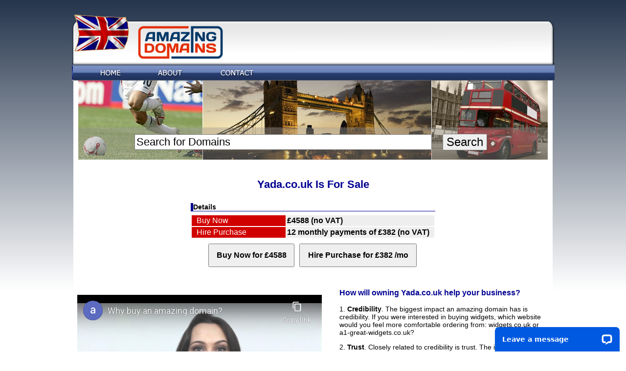

--- FILE ---
content_type: text/html; charset=UTF-8
request_url: https://www.amazingdomains.co.uk/6062/yada/
body_size: 4811
content:
<!DOCTYPE html PUBLIC "-//W3C//DTD XHTML 1.0 Transitional//EN" "http://www.w3.org/TR/xhtml1/DTD/xhtml1-transitional.dtd">
<html xmlns="http://www.w3.org/1999/xhtml">
<head>
<meta http-equiv="Content-Type" content="text/html; charset=iso-8859-1" />
<title>Yada.co.uk | Yada</title>
<meta http-equiv="Content-Type" content="text/html; charset=iso-8859-1">
<meta name="robots" content="noindex,follow">
<meta name="description" content="For sale: Yada.co.uk" />
<meta name="keywords" content="Yada" />
<link href="https://www.amazingdomains.co.uk/templates/amazingdomains/style.css" rel="stylesheet" type="text/css" />
<!--[if IE 7]>
<link rel="stylesheet" type="text/css" href="https://www.amazingdomains.co.uk/templates/amazingdomains/style7.css" />
<![endif]--> 
<script language="javascript" type="text/javascript">
<!-- Begin
function NewWindow(mypage, myname, w, h, scroll) {
var winl = (screen.width - w) / 2;
var wint = (screen.height - h) / 2;
winprops = 'height='+h+',width='+w+',top='+wint+',left='+winl+',scrollbars='+scroll+',resizable'
win = window.open(mypage, myname, winprops)
if (parseInt(navigator.appVersion) >= 4) { win.window.focus(); }
}
//  End -->
</script>
<script>
      function checkedAll (id, checked) {
        var el = document.getElementById(id);
        for (var i = 0; i < el.elements.length; i++) {
          el.elements[i].checked = checked;
        }
      }
</script>
<script language="JavaScript1.2" type="text/javascript">
<!--
function MM_findObj(n, d) { //v4.01
  var p,i,x;  if(!d) d=document; if((p=n.indexOf("?"))>0&&parent.frames.length) {
    d=parent.frames[n.substring(p+1)].document; n=n.substring(0,p);}
  if(!(x=d[n])&&d.all) x=d.all[n]; for (i=0;!x&&i<d.forms.length;i++) x=d.forms[i][n];
  for(i=0;!x&&d.layers&&i<d.layers.length;i++) x=MM_findObj(n,d.layers[i].document);
  if(!x && d.getElementById) x=d.getElementById(n); return x;
}
function MM_swapImage() { //v3.0
  var i,j=0,x,a=MM_swapImage.arguments; document.MM_sr=new Array; for(i=0;i<(a.length-2);i+=3)
   if ((x=MM_findObj(a[i]))!=null){document.MM_sr[j++]=x; if(!x.oSrc) x.oSrc=x.src; x.src=a[i+2];}
}
function MM_swapImgRestore() { //v3.0
  var i,x,a=document.MM_sr; for(i=0;a&&i<a.length&&(x=a[i])&&x.oSrc;i++) x.src=x.oSrc;
}

function MM_preloadImages() { //v3.0
  var d=document; if(d.images){ if(!d.MM_p) d.MM_p=new Array();
    var i,j=d.MM_p.length,a=MM_preloadImages.arguments; for(i=0; i<a.length; i++)
    if (a[i].indexOf("#")!=0){ d.MM_p[j]=new Image; d.MM_p[j++].src=a[i];}}
}

//-->
</script></head>

<body onload="MM_preloadImages('https://www.amazingdomains.co.uk/templates/amazingdomains/images/nav_r1_c2_f2.jpg',
                               'https://www.amazingdomains.co.uk/templates/amazingdomains/images/nav_r1_c4_f2.jpg');">
<div id="holder">
<!--
####################################################################################

TOP SECTION

####################################################################################
!-->
<div id="top">
<div id="logo">
&nbsp;&nbsp;&nbsp;&nbsp;&nbsp;&nbsp;&nbsp;&nbsp;&nbsp;&nbsp;&nbsp;&nbsp;&nbsp;&nbsp;&nbsp;&nbsp;<a href='https://www.amazingdomains.co.uk'><img src='https://www.amazingdomains.co.uk/uploads/logo.png' border='0' height='69'></a>
</div>

</div>
<!--
####################################################################################

NAVIGATION

####################################################################################
!-->
<div id="nav">
<table border="0" cellpadding="0" cellspacing="0" width="985" align="center">
  <tr>
   <td><img name="nav_r1_c1" src="https://www.amazingdomains.co.uk/templates/amazingdomains/images/nav_r1_c1.jpg" width="51" height="31" border="0" id="nav_r1_c1" alt="" /></td>
   <td><a href="https://www.amazingdomains.co.uk" onmouseout="MM_swapImgRestore();" onmouseover="MM_swapImage('nav_r1_c2','','https://www.amazingdomains.co.uk/templates/amazingdomains/images/nav_r1_c2_f2.jpg',1);"><img name="nav_r1_c2" src="https://www.amazingdomains.co.uk/templates/amazingdomains/images/nav_r1_c2.jpg" width="55" height="31" border="0" id="nav_r1_c2" alt="" /></a></td>
   <td><img name="nav_r1_c3" src="https://www.amazingdomains.co.uk/templates/amazingdomains/images/nav_r1_c3.jpg" width="60" height="31" border="0" id="nav_r1_c3" alt="" /></td>
   <td><a href="https://www.amazingdomains.co.uk/about.htm" onmouseout="MM_swapImgRestore();" onmouseover="MM_swapImage('nav_r1_c6','','https://www.amazingdomains.co.uk/templates/amazingdomains/images/nav_r1_c6_f2.jpg',1);"><img name="nav_r1_c6" src="https://www.amazingdomains.co.uk/templates/amazingdomains/images/nav_r1_c6.jpg" width="66" height="31" border="0" id="nav_r1_c6" alt="" /></a></td>
   <td><img name="nav_r1_c7" src="https://www.amazingdomains.co.uk/templates/amazingdomains/images/nav_r1_c7.jpg" width="60" height="31" border="0" id="nav_r1_c7" alt="" /></td>
   <td><a href="https://www.amazingdomains.co.uk/contact.htm" onmouseout="MM_swapImgRestore();" onmouseover="MM_swapImage('nav_r1_c8','','https://www.amazingdomains.co.uk/templates/amazingdomains/images/nav_r1_c8_f2.jpg',1);"><img name="nav_r1_c8" src="https://www.amazingdomains.co.uk/templates/amazingdomains/images/nav_r1_c8.jpg" width="89" height="31" border="0" id="nav_r1_c8" alt="" /></a></td>
   <td><img name="nav_r1_c9" src="https://www.amazingdomains.co.uk/templates/amazingdomains/images/nav_r1_c9.jpg" width="60" height="31" border="0" id="nav_r1_c9" alt="" /></td>
    <td><img name="nav_r1_c11" src="https://www.amazingdomains.co.uk/templates/amazingdomains/images/nav_r1_c11.jpg" width="62" height="31" border="0" id="nav_r1_c11" alt="" /></td>
   <td><img name="nav_r1_c11" src="https://www.amazingdomains.co.uk/templates/amazingdomains/images/nav_r1_c11.jpg" width="62" height="31" border="0" id="nav_r1_c11" alt="" /></td>
   <td><img name="nav_r1_c11" src="https://www.amazingdomains.co.uk/templates/amazingdomains/images/nav_r1_c11.jpg" width="62" height="31" border="0" id="nav_r1_c11" alt="" /></td>
   <td><img name="nav_r1_c11" src="https://www.amazingdomains.co.uk/templates/amazingdomains/images/nav_r1_c11.jpg" width="62" height="31" border="0" id="nav_r1_c11" alt="" /></td>
   <td><img name="nav_r1_c11" src="https://www.amazingdomains.co.uk/templates/amazingdomains/images/nav_r1_c11.jpg" width="62" height="31" border="0" id="nav_r1_c11" alt="" /></td>
   <td><img name="nav_r1_c11" src="https://www.amazingdomains.co.uk/templates/amazingdomains/images/nav_r1_c11.jpg" width="62" height="31" border="0" id="nav_r1_c11" alt="" /></td>
   <td><img name="nav_r1_c11" src="https://www.amazingdomains.co.uk/templates/amazingdomains/images/nav_r1_c11.jpg" width="62" height="31" border="0" id="nav_r1_c11" alt="" /></td>
   <td><img name="nav_r1_c11" src="https://www.amazingdomains.co.uk/templates/amazingdomains/images/nav_r1_c11.jpg" width="62" height="31" border="0" id="nav_r1_c11" alt="" /></td>
   <td><img name="nav_r1_c11" src="https://www.amazingdomains.co.uk/templates/amazingdomains/images/nav_r1_c11.jpg" width="50" height="31" border="0" id="nav_r1_c11" alt="" /></td>
   <td><img src="https://www.amazingdomains.co.uk/templates/amazingdomains/images/spacer.gif" width="1" height="31" border="0" alt="" /></td>
  </tr>
</table>

</div>
<!--
####################################################################################

SEARCH SECTION

####################################################################################
!-->
<div id="searcharea">
<div id="searchtop">
<img src="https://www.amazingdomains.co.uk/templates/amazingdomains/images/search-top.jpg" width="960" height="96" alt="domain search">
</div>
<div id="searchbottom">
<form id="search-form" action="/?action=search-results" method="post">
				<table align="center">
				<tr>
				  <td align="center"><input type="text" name="keyword" value="Search for Domains" onclick="if(this.value=='Search for Domains')this.value='';" onblur="if(this.value=='')this.value='Search for Domains';" style="font-size: 160%" maxlength="160" size="45" /></td>
				 <td>
				 <table align="center"><tr><input name="ext0" type="hidden" value="org.uk" checked></td></tr><tr><input name="ext1" type="hidden" value="co.uk" checked></td></tr></table>				 </td>
				  <td>
				 <table align="center" cellpadding="5" cellspacing="5"><tr>
				 <td>
				 <input type="hidden" name="action" value="search-results"><input type="submit" name="Search" style="font-size: 170%" value="Search" /></td>
				 </tr></table></td>

				 </tr>
				</table>
			</form>
</div>
</div>
<!--
####################################################################################

MAIN SECTION

####################################################################################
!-->
<div id="contentholder">
<div id="wrapper">
<!--
####################################################################################

SIDEBAR

####################################################################################
!-->

<br /><center><p class="dn_title"><b>Yada.co.uk Is For Sale</b></p><table><tr><td colspan="2"><div class="header_t">Details</div></td></tr><tr><td colspan="2"><table class="details_t"><tr><tr><td class="details_header">Buy Now</td><td class="details_result">&#163;4588 (no VAT)</td></tr><tr><td class="details_header">Hire Purchase</td><td class="details_result">12 monthly payments of &#163;382 (no VAT)</td></tr></table></td></tr></td></tr><tr><td><table align="center">
<tr>
<td>
<form action="https://www.amazingdomains.co.uk?action=buynow" method="post">
<table align="center">
		<tr>
		  <input name="dn_id" type="hidden" value="6062">
		  <input name="price" type="hidden" value="4588.00">
		  <td><input style="height: 3em; width: 11em; font-size: 16px; font-weight: bold" name="Send" type="submit" value="Buy Now for £4588"></td>

        </tr>
</table>
</form>
</td>
<td>
<form action="https://www.amazingdomains.co.uk?action=hirepurchase" method="post">
<table align="center">
		<tr>
		  <input name="dn_id" type="hidden" value="6062">
		  <input name="price" type="hidden" value="382.33333333333">
		  <td><input style="height: 3em; width: 15em; font-size: 16px; font-weight: bold" name="Send" type="submit" value="Hire Purchase for £382 /mo"></td>

        </tr>
</table>
</form>
</td>

<!--
<td>
<form action="https://www.amazingdomains.co.uk?action=addtocart" method="post">
<table align="center">
		<tr>
   		  <input name="dn_id" type="hidden" value="6062">
		  <input name="price" type="hidden" value="4588.00">
		  <td><input name="Send" type="submit" value="Add to Cart"></td>
        </tr>
</table>
</form>
</td>
<td>
<form action="https://www.amazingdomains.co.uk?action=checkout" method="post">
<table align="center">
		<tr>
          <input name="checkout" type="hidden" value="yes">
		  <td><input name="Send" type="submit" value="Checkout"></td>
        </tr>
</table>
</form>
</td>
-->
</tr>
</table>




</td></tr></table></center><br /><table><tr><td width=48%><iframe width="500" height="315" src="https://www.youtube-nocookie.com/embed/eAKVOzp5d9c?rel=0&modestbranding=1&showinfo=0&theme=light&color=white" frameborder="0" allowfullscreen></iframe></td><td>&nbsp;&nbsp;&nbsp;&nbsp;&nbsp;&nbsp;&nbsp;</td><td valign=top><p class="dn_subtitle"><b>How will owning Yada.co.uk help your business?</b></p><p>1. <b>Credibility</b>. The biggest impact an amazing domain has is credibility.  If you were interested in buying widgets, which website would you feel more comfortable ordering from:  widgets.co.uk or a1-great-widgets.co.uk?</p><p>2. <b>Trust</b>. Closely related to credibility is trust.  The internet is a fairly anonymous place so people look for signs that you can be trusted.  One way to judge is by the domain name.</p><p>3. <b>Marketing</b>. Your domain is a virtual marketing machine, pulling in prospects 24 hours a day, 7 days a week.</p><p>4. <b>SEO</b>. Search engines give exact match domains a boost in the search results for the term that they match.</p><p>5. <b>Mindshare</b>. The domain uses keywords that people intuitively use and think about.</p><p>6. <b>UK Domain</b>. The domain is a .co.uk domain name - the domain extension of choice for businesses in the United Kingdom.</p><tr><td><br>&nbsp;</td><td><br>&nbsp;</td></tr><tr><td width=48%><p><b>Dozens of clients have bought amazing domains from us, partly because of our</b></p><p class="dn_subtitle"><b>7-Part Client Guarantee</b></p><p><b>When you buy a domain from AmazingDomains.co.uk, we promise you will receive...</b></p><p>1.  <b>No Haggle Pricing</b>.  Few people actually like to haggle over the price of a domain name.  That is why every domain of ours is marked with a price, and that is what you will pay.</p><p>2.  <b>Safe and Secure Transactions</b>.  We use a third party escrow service for all of our sales to ensure that your purchases are safe and secure.</p><p>3.  <b>Prompt Transfers</b>.  When you buy a domain from us, you can rest assured that we will promptly transfer the domain as soon as we receive payment.  Normally, domain sales can be completed in less than 24 hours.</p><p>4.  <b>Confidentiality</b>.  Once you buy a domain, it is removed from our website and we do not report the sale anywhere.</p><p>5.  <b>Fair Prices</b>.  We know that the economy is difficult right now, and setting up a new website is a risky venture.  Our domains all have prices that are affordable for a small business.</p><p>6.  <b>Answers to Your Questions</b>.  Buying the right amazing domain is a big decision and you probably have lots of questions.  We are here to help and will answer any questions you have about domains.</p><p>7.  <b>Quick Responses to Your Requests</b>.  We will make every attempt to respond to you promptly, normally in just a few hours on business days.</p></td><td>&nbsp;&nbsp;&nbsp;&nbsp;&nbsp;&nbsp;&nbsp;</td><td valign=top><p class="dn_subtitle"><b>What our clients are saying</b></p><p>Brilliant seller, a true gent, very smooth and fast transaction.<br>
J.S., Guildford<br><br>

Quick transfer, good communications, overall, a great seller!<br>
R.D., Putney<br><br>

Quick, friendly and easy to deal with. A real professional. Highly recommended.<br>
J.U., Aylesbury<br><br>

Great seller, transaction could not have been any smoother.<br>
W.B., London<br><br>

Smooth and quick transaction. Very professional. Thank you.<br>
S.D., Swinton<br><br>

Very smooth transaction, highly recommended!<br>
C.W., Barnsley<br><br>

Smooth, efficient transaction. Highly recommended. Thanks!<br>
C.V., Manchester<br><br>

Smooth and efficient transfer. Many thanks.<br>
J.T., Cologne, Germany<br><br>

Effortless transaction. Thank you!<br>
S.W., Withnell</p></td></tr><tr><td><br>&nbsp;</td><td><br>&nbsp;</td></tr><tr><td width=48% valign=top><p class="dn_subtitle"><b>As Seen In...</b></p><img src="https://www.amazingdomains.co.uk/images/smashingmagazine.png" width="250"><img src="https://www.amazingdomains.co.uk/images/webpronews.png" width="250"><img src="https://www.amazingdomains.co.uk/images/nowpublic.png" width="250"><img src="https://www.amazingdomains.co.uk/images/dnjournal.jpg" width="250"><img src="https://www.amazingdomains.co.uk/images/clicknewz.png" width="250"><img src="https://www.amazingdomains.co.uk/images/elliotsblog.png" width="250"></td><td>&nbsp;&nbsp;&nbsp;&nbsp;&nbsp;&nbsp;&nbsp;</td><td valign=top><p class="dn_subtitle"><b>Frequently Asked Questions</b></p><div id="text"><p><a href="https://www.amazingdomains.co.uk/help.htm">Why Buy An Amazing Domain?</a></p><p><a href="https://www.amazingdomains.co.uk/choose.htm">Choose the Right Domain</a></p><p><a href="https://www.amazingdomains.co.uk/misconceptions.htm">4 Tragic Misconceptions About Domains</a></p><p><a href="https://www.amazingdomains.co.uk/points.htm">6 Points to Consider When You Buy Domain Names</a></p><p><a href="https://www.amazingdomains.co.uk/exact.htm">Advantages of Exact Match Domains</a></p><p><a href="https://www.amazingdomains.co.uk/couk.htm">The Importance of .co.uk</a></p><p><a href="https://www.amazingdomains.co.uk/secure.htm">Secure Transactions</a></p><p><a href="https://www.amazingdomains.co.uk/guarantee.htm">7-Part Client Guarantee</a></p><p><a href="https://www.amazingdomains.co.uk/testimonials.htm">Testimonials</a></p><p><a href="https://www.amazingdomains.co.uk/nohaggle.htm">No Haggle Pricing</a></p><p><a href="https://www.amazingdomains.co.uk/process.htm">How the Buying Process Works</a></p></div></td></tr></table>


<div id="contentright">
<table cellpadding="6" cellspacing="6" width="100%">
<tr><td>
<table><tr><td colspan="2"><div class="header_t">Details</div></td></tr><tr><td colspan="2"><table class="details_t"><tr><tr><td class="details_header">Domain Name</td><td class="details_result">Yada.co.uk</td></tr><tr><td class="details_header">Buy Now</td><td class="details_result">&#163;4588 (no VAT)</td></tr><tr><td class="details_header">Hire Purchase</td><td class="details_result">12 monthly payments of &#163;382 (no VAT)</td></tr></table></td></tr></td></tr><tr><td><table align="center">
<tr>
<td>
<form action="https://www.amazingdomains.co.uk?action=buynow" method="post">
<table align="center">
		<tr>
		  <input name="dn_id" type="hidden" value="6062">
		  <input name="price" type="hidden" value="4588.00">
		  <td><input style="height: 3em; width: 11em; font-size: 16px; font-weight: bold" name="Send" type="submit" value="Buy Now for £4588"></td>

        </tr>
</table>
</form>
</td>
<td>
<form action="https://www.amazingdomains.co.uk?action=hirepurchase" method="post">
<table align="center">
		<tr>
		  <input name="dn_id" type="hidden" value="6062">
		  <input name="price" type="hidden" value="382.33333333333">
		  <td><input style="height: 3em; width: 15em; font-size: 16px; font-weight: bold" name="Send" type="submit" value="Hire Purchase for £382 /mo"></td>

        </tr>
</table>
</form>
</td>

<!--
<td>
<form action="https://www.amazingdomains.co.uk?action=addtocart" method="post">
<table align="center">
		<tr>
   		  <input name="dn_id" type="hidden" value="6062">
		  <input name="price" type="hidden" value="4588.00">
		  <td><input name="Send" type="submit" value="Add to Cart"></td>
        </tr>
</table>
</form>
</td>
<td>
<form action="https://www.amazingdomains.co.uk?action=checkout" method="post">
<table align="center">
		<tr>
          <input name="checkout" type="hidden" value="yes">
		  <td><input name="Send" type="submit" value="Checkout"></td>
        </tr>
</table>
</form>
</td>
-->
</tr>
</table>




</td></tr></table></td></tr></table></div>

</div>

<!--
####################################################################################

END OF MAIN SECTION

####################################################################################
!-->
</div>
<!--
<div id="footercontainer">
<div id="mainfooter">
<table cellpadding="6" cellspacing="6" width="100%"><tr><td width="45%" valign="top">
<h1>Welcome to AmazingDomains.co.uk</h1>
			  <p><p>&nbsp;</p>
<p>&nbsp;</p></p>
</td>
<td width="10%">&nbsp;

</td>

</tr></table>
</div>
</div>
!-->
<div id="footercontainer">
<p>Copyright &copy; 2009-2025 &middot; <a href="https://www.amazingdomains.co.uk/privacy.htm">Privacy</a> &middot; <a href="https://www.amazingdomains.co.uk/terms.htm">Terms of Use</a> &middot; <a href="https://www.amazingdomains.co.uk/about.htm">About</a> &middot; <a href="https://www.amazingdomains.co.uk/contact.htm">Contact</a></p>
<p>Amazing Domains, 27 Old Gloucester Street, London, WC1N 3AX, Tel: 020 7193 3140</p>
<p><a href="https://www.nominet.org.uk/"><img src="https://www.amazingdomains.co.uk/images/nominetmedium.gif" border="0"></a> 
</p>

</div>

<!-- Start of LiveChat (www.livechatinc.com) code -->
<script>
    window.__lc = window.__lc || {};
    window.__lc.license = 12076551;
    ;(function(n,t,c){function i(n){return e._h?e._h.apply(null,n):e._q.push(n)}var e={_q:[],_h:null,_v:"2.0",on:function(){i(["on",c.call(arguments)])},once:function(){i(["once",c.call(arguments)])},off:function(){i(["off",c.call(arguments)])},get:function(){if(!e._h)throw new Error("[LiveChatWidget] You can't use getters before load.");return i(["get",c.call(arguments)])},call:function(){i(["call",c.call(arguments)])},init:function(){var n=t.createElement("script");n.async=!0,n.type="text/javascript",n.src="https://cdn.livechatinc.com/tracking.js",t.head.appendChild(n)}};!n.__lc.asyncInit&&e.init(),n.LiveChatWidget=n.LiveChatWidget||e}(window,document,[].slice))
</script>
<noscript><a href="https://www.livechatinc.com/chat-with/12076551/" rel="nofollow">Chat with us</a>, powered by <a href="https://www.livechatinc.com/?welcome" rel="noopener nofollow" target="_blank">LiveChat</a></noscript>
<!-- End of LiveChat code -->


</body>
</html>



--- FILE ---
content_type: text/html; charset=utf-8
request_url: https://www.youtube-nocookie.com/embed/eAKVOzp5d9c?rel=0&modestbranding=1&showinfo=0&theme=light&color=white
body_size: 47250
content:
<!DOCTYPE html><html lang="en" dir="ltr" data-cast-api-enabled="true"><head><meta name="viewport" content="width=device-width, initial-scale=1"><script nonce="atG4u0Pljq5wolsdzkR8Kg">if ('undefined' == typeof Symbol || 'undefined' == typeof Symbol.iterator) {delete Array.prototype.entries;}</script><style name="www-roboto" nonce="zD6scgICJfDLlzMzTd6-8Q">@font-face{font-family:'Roboto';font-style:normal;font-weight:400;font-stretch:100%;src:url(//fonts.gstatic.com/s/roboto/v48/KFO7CnqEu92Fr1ME7kSn66aGLdTylUAMa3GUBHMdazTgWw.woff2)format('woff2');unicode-range:U+0460-052F,U+1C80-1C8A,U+20B4,U+2DE0-2DFF,U+A640-A69F,U+FE2E-FE2F;}@font-face{font-family:'Roboto';font-style:normal;font-weight:400;font-stretch:100%;src:url(//fonts.gstatic.com/s/roboto/v48/KFO7CnqEu92Fr1ME7kSn66aGLdTylUAMa3iUBHMdazTgWw.woff2)format('woff2');unicode-range:U+0301,U+0400-045F,U+0490-0491,U+04B0-04B1,U+2116;}@font-face{font-family:'Roboto';font-style:normal;font-weight:400;font-stretch:100%;src:url(//fonts.gstatic.com/s/roboto/v48/KFO7CnqEu92Fr1ME7kSn66aGLdTylUAMa3CUBHMdazTgWw.woff2)format('woff2');unicode-range:U+1F00-1FFF;}@font-face{font-family:'Roboto';font-style:normal;font-weight:400;font-stretch:100%;src:url(//fonts.gstatic.com/s/roboto/v48/KFO7CnqEu92Fr1ME7kSn66aGLdTylUAMa3-UBHMdazTgWw.woff2)format('woff2');unicode-range:U+0370-0377,U+037A-037F,U+0384-038A,U+038C,U+038E-03A1,U+03A3-03FF;}@font-face{font-family:'Roboto';font-style:normal;font-weight:400;font-stretch:100%;src:url(//fonts.gstatic.com/s/roboto/v48/KFO7CnqEu92Fr1ME7kSn66aGLdTylUAMawCUBHMdazTgWw.woff2)format('woff2');unicode-range:U+0302-0303,U+0305,U+0307-0308,U+0310,U+0312,U+0315,U+031A,U+0326-0327,U+032C,U+032F-0330,U+0332-0333,U+0338,U+033A,U+0346,U+034D,U+0391-03A1,U+03A3-03A9,U+03B1-03C9,U+03D1,U+03D5-03D6,U+03F0-03F1,U+03F4-03F5,U+2016-2017,U+2034-2038,U+203C,U+2040,U+2043,U+2047,U+2050,U+2057,U+205F,U+2070-2071,U+2074-208E,U+2090-209C,U+20D0-20DC,U+20E1,U+20E5-20EF,U+2100-2112,U+2114-2115,U+2117-2121,U+2123-214F,U+2190,U+2192,U+2194-21AE,U+21B0-21E5,U+21F1-21F2,U+21F4-2211,U+2213-2214,U+2216-22FF,U+2308-230B,U+2310,U+2319,U+231C-2321,U+2336-237A,U+237C,U+2395,U+239B-23B7,U+23D0,U+23DC-23E1,U+2474-2475,U+25AF,U+25B3,U+25B7,U+25BD,U+25C1,U+25CA,U+25CC,U+25FB,U+266D-266F,U+27C0-27FF,U+2900-2AFF,U+2B0E-2B11,U+2B30-2B4C,U+2BFE,U+3030,U+FF5B,U+FF5D,U+1D400-1D7FF,U+1EE00-1EEFF;}@font-face{font-family:'Roboto';font-style:normal;font-weight:400;font-stretch:100%;src:url(//fonts.gstatic.com/s/roboto/v48/KFO7CnqEu92Fr1ME7kSn66aGLdTylUAMaxKUBHMdazTgWw.woff2)format('woff2');unicode-range:U+0001-000C,U+000E-001F,U+007F-009F,U+20DD-20E0,U+20E2-20E4,U+2150-218F,U+2190,U+2192,U+2194-2199,U+21AF,U+21E6-21F0,U+21F3,U+2218-2219,U+2299,U+22C4-22C6,U+2300-243F,U+2440-244A,U+2460-24FF,U+25A0-27BF,U+2800-28FF,U+2921-2922,U+2981,U+29BF,U+29EB,U+2B00-2BFF,U+4DC0-4DFF,U+FFF9-FFFB,U+10140-1018E,U+10190-1019C,U+101A0,U+101D0-101FD,U+102E0-102FB,U+10E60-10E7E,U+1D2C0-1D2D3,U+1D2E0-1D37F,U+1F000-1F0FF,U+1F100-1F1AD,U+1F1E6-1F1FF,U+1F30D-1F30F,U+1F315,U+1F31C,U+1F31E,U+1F320-1F32C,U+1F336,U+1F378,U+1F37D,U+1F382,U+1F393-1F39F,U+1F3A7-1F3A8,U+1F3AC-1F3AF,U+1F3C2,U+1F3C4-1F3C6,U+1F3CA-1F3CE,U+1F3D4-1F3E0,U+1F3ED,U+1F3F1-1F3F3,U+1F3F5-1F3F7,U+1F408,U+1F415,U+1F41F,U+1F426,U+1F43F,U+1F441-1F442,U+1F444,U+1F446-1F449,U+1F44C-1F44E,U+1F453,U+1F46A,U+1F47D,U+1F4A3,U+1F4B0,U+1F4B3,U+1F4B9,U+1F4BB,U+1F4BF,U+1F4C8-1F4CB,U+1F4D6,U+1F4DA,U+1F4DF,U+1F4E3-1F4E6,U+1F4EA-1F4ED,U+1F4F7,U+1F4F9-1F4FB,U+1F4FD-1F4FE,U+1F503,U+1F507-1F50B,U+1F50D,U+1F512-1F513,U+1F53E-1F54A,U+1F54F-1F5FA,U+1F610,U+1F650-1F67F,U+1F687,U+1F68D,U+1F691,U+1F694,U+1F698,U+1F6AD,U+1F6B2,U+1F6B9-1F6BA,U+1F6BC,U+1F6C6-1F6CF,U+1F6D3-1F6D7,U+1F6E0-1F6EA,U+1F6F0-1F6F3,U+1F6F7-1F6FC,U+1F700-1F7FF,U+1F800-1F80B,U+1F810-1F847,U+1F850-1F859,U+1F860-1F887,U+1F890-1F8AD,U+1F8B0-1F8BB,U+1F8C0-1F8C1,U+1F900-1F90B,U+1F93B,U+1F946,U+1F984,U+1F996,U+1F9E9,U+1FA00-1FA6F,U+1FA70-1FA7C,U+1FA80-1FA89,U+1FA8F-1FAC6,U+1FACE-1FADC,U+1FADF-1FAE9,U+1FAF0-1FAF8,U+1FB00-1FBFF;}@font-face{font-family:'Roboto';font-style:normal;font-weight:400;font-stretch:100%;src:url(//fonts.gstatic.com/s/roboto/v48/KFO7CnqEu92Fr1ME7kSn66aGLdTylUAMa3OUBHMdazTgWw.woff2)format('woff2');unicode-range:U+0102-0103,U+0110-0111,U+0128-0129,U+0168-0169,U+01A0-01A1,U+01AF-01B0,U+0300-0301,U+0303-0304,U+0308-0309,U+0323,U+0329,U+1EA0-1EF9,U+20AB;}@font-face{font-family:'Roboto';font-style:normal;font-weight:400;font-stretch:100%;src:url(//fonts.gstatic.com/s/roboto/v48/KFO7CnqEu92Fr1ME7kSn66aGLdTylUAMa3KUBHMdazTgWw.woff2)format('woff2');unicode-range:U+0100-02BA,U+02BD-02C5,U+02C7-02CC,U+02CE-02D7,U+02DD-02FF,U+0304,U+0308,U+0329,U+1D00-1DBF,U+1E00-1E9F,U+1EF2-1EFF,U+2020,U+20A0-20AB,U+20AD-20C0,U+2113,U+2C60-2C7F,U+A720-A7FF;}@font-face{font-family:'Roboto';font-style:normal;font-weight:400;font-stretch:100%;src:url(//fonts.gstatic.com/s/roboto/v48/KFO7CnqEu92Fr1ME7kSn66aGLdTylUAMa3yUBHMdazQ.woff2)format('woff2');unicode-range:U+0000-00FF,U+0131,U+0152-0153,U+02BB-02BC,U+02C6,U+02DA,U+02DC,U+0304,U+0308,U+0329,U+2000-206F,U+20AC,U+2122,U+2191,U+2193,U+2212,U+2215,U+FEFF,U+FFFD;}@font-face{font-family:'Roboto';font-style:normal;font-weight:500;font-stretch:100%;src:url(//fonts.gstatic.com/s/roboto/v48/KFO7CnqEu92Fr1ME7kSn66aGLdTylUAMa3GUBHMdazTgWw.woff2)format('woff2');unicode-range:U+0460-052F,U+1C80-1C8A,U+20B4,U+2DE0-2DFF,U+A640-A69F,U+FE2E-FE2F;}@font-face{font-family:'Roboto';font-style:normal;font-weight:500;font-stretch:100%;src:url(//fonts.gstatic.com/s/roboto/v48/KFO7CnqEu92Fr1ME7kSn66aGLdTylUAMa3iUBHMdazTgWw.woff2)format('woff2');unicode-range:U+0301,U+0400-045F,U+0490-0491,U+04B0-04B1,U+2116;}@font-face{font-family:'Roboto';font-style:normal;font-weight:500;font-stretch:100%;src:url(//fonts.gstatic.com/s/roboto/v48/KFO7CnqEu92Fr1ME7kSn66aGLdTylUAMa3CUBHMdazTgWw.woff2)format('woff2');unicode-range:U+1F00-1FFF;}@font-face{font-family:'Roboto';font-style:normal;font-weight:500;font-stretch:100%;src:url(//fonts.gstatic.com/s/roboto/v48/KFO7CnqEu92Fr1ME7kSn66aGLdTylUAMa3-UBHMdazTgWw.woff2)format('woff2');unicode-range:U+0370-0377,U+037A-037F,U+0384-038A,U+038C,U+038E-03A1,U+03A3-03FF;}@font-face{font-family:'Roboto';font-style:normal;font-weight:500;font-stretch:100%;src:url(//fonts.gstatic.com/s/roboto/v48/KFO7CnqEu92Fr1ME7kSn66aGLdTylUAMawCUBHMdazTgWw.woff2)format('woff2');unicode-range:U+0302-0303,U+0305,U+0307-0308,U+0310,U+0312,U+0315,U+031A,U+0326-0327,U+032C,U+032F-0330,U+0332-0333,U+0338,U+033A,U+0346,U+034D,U+0391-03A1,U+03A3-03A9,U+03B1-03C9,U+03D1,U+03D5-03D6,U+03F0-03F1,U+03F4-03F5,U+2016-2017,U+2034-2038,U+203C,U+2040,U+2043,U+2047,U+2050,U+2057,U+205F,U+2070-2071,U+2074-208E,U+2090-209C,U+20D0-20DC,U+20E1,U+20E5-20EF,U+2100-2112,U+2114-2115,U+2117-2121,U+2123-214F,U+2190,U+2192,U+2194-21AE,U+21B0-21E5,U+21F1-21F2,U+21F4-2211,U+2213-2214,U+2216-22FF,U+2308-230B,U+2310,U+2319,U+231C-2321,U+2336-237A,U+237C,U+2395,U+239B-23B7,U+23D0,U+23DC-23E1,U+2474-2475,U+25AF,U+25B3,U+25B7,U+25BD,U+25C1,U+25CA,U+25CC,U+25FB,U+266D-266F,U+27C0-27FF,U+2900-2AFF,U+2B0E-2B11,U+2B30-2B4C,U+2BFE,U+3030,U+FF5B,U+FF5D,U+1D400-1D7FF,U+1EE00-1EEFF;}@font-face{font-family:'Roboto';font-style:normal;font-weight:500;font-stretch:100%;src:url(//fonts.gstatic.com/s/roboto/v48/KFO7CnqEu92Fr1ME7kSn66aGLdTylUAMaxKUBHMdazTgWw.woff2)format('woff2');unicode-range:U+0001-000C,U+000E-001F,U+007F-009F,U+20DD-20E0,U+20E2-20E4,U+2150-218F,U+2190,U+2192,U+2194-2199,U+21AF,U+21E6-21F0,U+21F3,U+2218-2219,U+2299,U+22C4-22C6,U+2300-243F,U+2440-244A,U+2460-24FF,U+25A0-27BF,U+2800-28FF,U+2921-2922,U+2981,U+29BF,U+29EB,U+2B00-2BFF,U+4DC0-4DFF,U+FFF9-FFFB,U+10140-1018E,U+10190-1019C,U+101A0,U+101D0-101FD,U+102E0-102FB,U+10E60-10E7E,U+1D2C0-1D2D3,U+1D2E0-1D37F,U+1F000-1F0FF,U+1F100-1F1AD,U+1F1E6-1F1FF,U+1F30D-1F30F,U+1F315,U+1F31C,U+1F31E,U+1F320-1F32C,U+1F336,U+1F378,U+1F37D,U+1F382,U+1F393-1F39F,U+1F3A7-1F3A8,U+1F3AC-1F3AF,U+1F3C2,U+1F3C4-1F3C6,U+1F3CA-1F3CE,U+1F3D4-1F3E0,U+1F3ED,U+1F3F1-1F3F3,U+1F3F5-1F3F7,U+1F408,U+1F415,U+1F41F,U+1F426,U+1F43F,U+1F441-1F442,U+1F444,U+1F446-1F449,U+1F44C-1F44E,U+1F453,U+1F46A,U+1F47D,U+1F4A3,U+1F4B0,U+1F4B3,U+1F4B9,U+1F4BB,U+1F4BF,U+1F4C8-1F4CB,U+1F4D6,U+1F4DA,U+1F4DF,U+1F4E3-1F4E6,U+1F4EA-1F4ED,U+1F4F7,U+1F4F9-1F4FB,U+1F4FD-1F4FE,U+1F503,U+1F507-1F50B,U+1F50D,U+1F512-1F513,U+1F53E-1F54A,U+1F54F-1F5FA,U+1F610,U+1F650-1F67F,U+1F687,U+1F68D,U+1F691,U+1F694,U+1F698,U+1F6AD,U+1F6B2,U+1F6B9-1F6BA,U+1F6BC,U+1F6C6-1F6CF,U+1F6D3-1F6D7,U+1F6E0-1F6EA,U+1F6F0-1F6F3,U+1F6F7-1F6FC,U+1F700-1F7FF,U+1F800-1F80B,U+1F810-1F847,U+1F850-1F859,U+1F860-1F887,U+1F890-1F8AD,U+1F8B0-1F8BB,U+1F8C0-1F8C1,U+1F900-1F90B,U+1F93B,U+1F946,U+1F984,U+1F996,U+1F9E9,U+1FA00-1FA6F,U+1FA70-1FA7C,U+1FA80-1FA89,U+1FA8F-1FAC6,U+1FACE-1FADC,U+1FADF-1FAE9,U+1FAF0-1FAF8,U+1FB00-1FBFF;}@font-face{font-family:'Roboto';font-style:normal;font-weight:500;font-stretch:100%;src:url(//fonts.gstatic.com/s/roboto/v48/KFO7CnqEu92Fr1ME7kSn66aGLdTylUAMa3OUBHMdazTgWw.woff2)format('woff2');unicode-range:U+0102-0103,U+0110-0111,U+0128-0129,U+0168-0169,U+01A0-01A1,U+01AF-01B0,U+0300-0301,U+0303-0304,U+0308-0309,U+0323,U+0329,U+1EA0-1EF9,U+20AB;}@font-face{font-family:'Roboto';font-style:normal;font-weight:500;font-stretch:100%;src:url(//fonts.gstatic.com/s/roboto/v48/KFO7CnqEu92Fr1ME7kSn66aGLdTylUAMa3KUBHMdazTgWw.woff2)format('woff2');unicode-range:U+0100-02BA,U+02BD-02C5,U+02C7-02CC,U+02CE-02D7,U+02DD-02FF,U+0304,U+0308,U+0329,U+1D00-1DBF,U+1E00-1E9F,U+1EF2-1EFF,U+2020,U+20A0-20AB,U+20AD-20C0,U+2113,U+2C60-2C7F,U+A720-A7FF;}@font-face{font-family:'Roboto';font-style:normal;font-weight:500;font-stretch:100%;src:url(//fonts.gstatic.com/s/roboto/v48/KFO7CnqEu92Fr1ME7kSn66aGLdTylUAMa3yUBHMdazQ.woff2)format('woff2');unicode-range:U+0000-00FF,U+0131,U+0152-0153,U+02BB-02BC,U+02C6,U+02DA,U+02DC,U+0304,U+0308,U+0329,U+2000-206F,U+20AC,U+2122,U+2191,U+2193,U+2212,U+2215,U+FEFF,U+FFFD;}</style><script name="www-roboto" nonce="atG4u0Pljq5wolsdzkR8Kg">if (document.fonts && document.fonts.load) {document.fonts.load("400 10pt Roboto", "E"); document.fonts.load("500 10pt Roboto", "E");}</script><link rel="stylesheet" href="/s/player/b95b0e7a/www-player.css" name="www-player" nonce="zD6scgICJfDLlzMzTd6-8Q"><style nonce="zD6scgICJfDLlzMzTd6-8Q">html {overflow: hidden;}body {font: 12px Roboto, Arial, sans-serif; background-color: #000; color: #fff; height: 100%; width: 100%; overflow: hidden; position: absolute; margin: 0; padding: 0;}#player {width: 100%; height: 100%;}h1 {text-align: center; color: #fff;}h3 {margin-top: 6px; margin-bottom: 3px;}.player-unavailable {position: absolute; top: 0; left: 0; right: 0; bottom: 0; padding: 25px; font-size: 13px; background: url(/img/meh7.png) 50% 65% no-repeat;}.player-unavailable .message {text-align: left; margin: 0 -5px 15px; padding: 0 5px 14px; border-bottom: 1px solid #888; font-size: 19px; font-weight: normal;}.player-unavailable a {color: #167ac6; text-decoration: none;}</style><script nonce="atG4u0Pljq5wolsdzkR8Kg">var ytcsi={gt:function(n){n=(n||"")+"data_";return ytcsi[n]||(ytcsi[n]={tick:{},info:{},gel:{preLoggedGelInfos:[]}})},now:window.performance&&window.performance.timing&&window.performance.now&&window.performance.timing.navigationStart?function(){return window.performance.timing.navigationStart+window.performance.now()}:function(){return(new Date).getTime()},tick:function(l,t,n){var ticks=ytcsi.gt(n).tick;var v=t||ytcsi.now();if(ticks[l]){ticks["_"+l]=ticks["_"+l]||[ticks[l]];ticks["_"+l].push(v)}ticks[l]=
v},info:function(k,v,n){ytcsi.gt(n).info[k]=v},infoGel:function(p,n){ytcsi.gt(n).gel.preLoggedGelInfos.push(p)},setStart:function(t,n){ytcsi.tick("_start",t,n)}};
(function(w,d){function isGecko(){if(!w.navigator)return false;try{if(w.navigator.userAgentData&&w.navigator.userAgentData.brands&&w.navigator.userAgentData.brands.length){var brands=w.navigator.userAgentData.brands;var i=0;for(;i<brands.length;i++)if(brands[i]&&brands[i].brand==="Firefox")return true;return false}}catch(e){setTimeout(function(){throw e;})}if(!w.navigator.userAgent)return false;var ua=w.navigator.userAgent;return ua.indexOf("Gecko")>0&&ua.toLowerCase().indexOf("webkit")<0&&ua.indexOf("Edge")<
0&&ua.indexOf("Trident")<0&&ua.indexOf("MSIE")<0}ytcsi.setStart(w.performance?w.performance.timing.responseStart:null);var isPrerender=(d.visibilityState||d.webkitVisibilityState)=="prerender";var vName=!d.visibilityState&&d.webkitVisibilityState?"webkitvisibilitychange":"visibilitychange";if(isPrerender){var startTick=function(){ytcsi.setStart();d.removeEventListener(vName,startTick)};d.addEventListener(vName,startTick,false)}if(d.addEventListener)d.addEventListener(vName,function(){ytcsi.tick("vc")},
false);if(isGecko()){var isHidden=(d.visibilityState||d.webkitVisibilityState)=="hidden";if(isHidden)ytcsi.tick("vc")}var slt=function(el,t){setTimeout(function(){var n=ytcsi.now();el.loadTime=n;if(el.slt)el.slt()},t)};w.__ytRIL=function(el){if(!el.getAttribute("data-thumb"))if(w.requestAnimationFrame)w.requestAnimationFrame(function(){slt(el,0)});else slt(el,16)}})(window,document);
</script><script nonce="atG4u0Pljq5wolsdzkR8Kg">var ytcfg={d:function(){return window.yt&&yt.config_||ytcfg.data_||(ytcfg.data_={})},get:function(k,o){return k in ytcfg.d()?ytcfg.d()[k]:o},set:function(){var a=arguments;if(a.length>1)ytcfg.d()[a[0]]=a[1];else{var k;for(k in a[0])ytcfg.d()[k]=a[0][k]}}};
ytcfg.set({"CLIENT_CANARY_STATE":"none","DEVICE":"cbr\u003dChrome\u0026cbrand\u003dapple\u0026cbrver\u003d131.0.0.0\u0026ceng\u003dWebKit\u0026cengver\u003d537.36\u0026cos\u003dMacintosh\u0026cosver\u003d10_15_7\u0026cplatform\u003dDESKTOP","EVENT_ID":"YultacWODpD5lssP3NSbgQg","EXPERIMENT_FLAGS":{"ab_det_apm":true,"ab_det_el_h":true,"ab_det_em_inj":true,"ab_l_sig_st":true,"ab_l_sig_st_e":true,"action_companion_center_align_description":true,"allow_skip_networkless":true,"always_send_and_write":true,"att_web_record_metrics":true,"attmusi":true,"c3_enable_button_impression_logging":true,"c3_watch_page_component":true,"cancel_pending_navs":true,"clean_up_manual_attribution_header":true,"config_age_report_killswitch":true,"cow_optimize_idom_compat":true,"csi_config_handling_infra":true,"csi_on_gel":true,"delhi_mweb_colorful_sd":true,"delhi_mweb_colorful_sd_v2":true,"deprecate_csi_has_info":true,"deprecate_pair_servlet_enabled":true,"desktop_sparkles_light_cta_button":true,"disable_cached_masthead_data":true,"disable_child_node_auto_formatted_strings":true,"disable_enf_isd":true,"disable_log_to_visitor_layer":true,"disable_pacf_logging_for_memory_limited_tv":true,"embeds_enable_eid_enforcement_for_youtube":true,"embeds_enable_info_panel_dismissal":true,"embeds_enable_pfp_always_unbranded":true,"embeds_muted_autoplay_sound_fix":true,"embeds_serve_es6_client":true,"embeds_web_nwl_disable_nocookie":true,"embeds_web_updated_shorts_definition_fix":true,"enable_active_view_display_ad_renderer_web_home":true,"enable_ad_disclosure_banner_a11y_fix":true,"enable_chips_shelf_view_model_fully_reactive":true,"enable_client_creator_goal_ticker_bar_revamp":true,"enable_client_only_wiz_direct_reactions":true,"enable_client_sli_logging":true,"enable_client_streamz_web":true,"enable_client_ve_spec":true,"enable_cloud_save_error_popup_after_retry":true,"enable_cookie_reissue_iframe":true,"enable_dai_sdf_h5_preroll":true,"enable_datasync_id_header_in_web_vss_pings":true,"enable_default_mono_cta_migration_web_client":true,"enable_dma_post_enforcement":true,"enable_docked_chat_messages":true,"enable_entity_store_from_dependency_injection":true,"enable_inline_muted_playback_on_web_search":true,"enable_inline_muted_playback_on_web_search_for_vdc":true,"enable_inline_muted_playback_on_web_search_for_vdcb":true,"enable_is_mini_app_page_active_bugfix":true,"enable_live_overlay_feed_in_live_chat":true,"enable_logging_first_user_action_after_game_ready":true,"enable_ltc_param_fetch_from_innertube":true,"enable_masthead_mweb_padding_fix":true,"enable_menu_renderer_button_in_mweb_hclr":true,"enable_mini_app_command_handler_mweb_fix":true,"enable_mini_app_iframe_loaded_logging":true,"enable_mini_guide_downloads_item":true,"enable_mixed_direction_formatted_strings":true,"enable_mweb_livestream_ui_update":true,"enable_mweb_new_caption_language_picker":true,"enable_names_handles_account_switcher":true,"enable_network_request_logging_on_game_events":true,"enable_new_paid_product_placement":true,"enable_obtaining_ppn_query_param":true,"enable_open_in_new_tab_icon_for_short_dr_for_desktop_search":true,"enable_open_yt_content":true,"enable_origin_query_parameter_bugfix":true,"enable_pause_ads_on_ytv_html5":true,"enable_payments_purchase_manager":true,"enable_pdp_icon_prefetch":true,"enable_pl_r_si_fa":true,"enable_place_pivot_url":true,"enable_playable_a11y_label_with_badge_text":true,"enable_pv_screen_modern_text":true,"enable_removing_navbar_title_on_hashtag_page_mweb":true,"enable_resetting_scroll_position_on_flow_change":true,"enable_rta_manager":true,"enable_sdf_companion_h5":true,"enable_sdf_dai_h5_midroll":true,"enable_sdf_h5_endemic_mid_post_roll":true,"enable_sdf_on_h5_unplugged_vod_midroll":true,"enable_sdf_shorts_player_bytes_h5":true,"enable_sdk_performance_network_logging":true,"enable_sending_unwrapped_game_audio_as_serialized_metadata":true,"enable_sfv_effect_pivot_url":true,"enable_shorts_new_carousel":true,"enable_skip_ad_guidance_prompt":true,"enable_skippable_ads_for_unplugged_ad_pod":true,"enable_smearing_expansion_dai":true,"enable_third_party_info":true,"enable_time_out_messages":true,"enable_timeline_view_modern_transcript_fe":true,"enable_video_display_compact_button_group_for_desktop_search":true,"enable_watch_next_pause_autoplay_lact":true,"enable_web_home_top_landscape_image_layout_level_click":true,"enable_web_tiered_gel":true,"enable_window_constrained_buy_flow_dialog":true,"enable_wiz_queue_effect_and_on_init_initial_runs":true,"enable_ypc_spinners":true,"enable_yt_ata_iframe_authuser":true,"export_networkless_options":true,"export_player_version_to_ytconfig":true,"fill_single_video_with_notify_to_lasr":true,"fix_ad_miniplayer_controls_rendering":true,"fix_ads_tracking_for_swf_config_deprecation_mweb":true,"h5_companion_enable_adcpn_macro_substitution_for_click_pings":true,"h5_inplayer_enable_adcpn_macro_substitution_for_click_pings":true,"h5_reset_cache_and_filter_before_update_masthead":true,"hide_channel_creation_title_for_mweb":true,"high_ccv_client_side_caching_h5":true,"html5_log_trigger_events_with_debug_data":true,"html5_ssdai_enable_media_end_cue_range":true,"il_attach_cache_limit":true,"il_use_view_model_logging_context":true,"is_browser_support_for_webcam_streaming":true,"json_condensed_response":true,"kev_adb_pg":true,"kevlar_gel_error_routing":true,"kevlar_watch_cinematics":true,"live_chat_enable_controller_extraction":true,"live_chat_enable_rta_manager":true,"live_chat_increased_min_height":true,"log_click_with_layer_from_element_in_command_handler":true,"log_errors_through_nwl_on_retry":true,"mdx_enable_privacy_disclosure_ui":true,"mdx_load_cast_api_bootstrap_script":true,"medium_progress_bar_modification":true,"migrate_remaining_web_ad_badges_to_innertube":true,"mobile_account_menu_refresh":true,"mweb_a11y_enable_player_controls_invisible_toggle":true,"mweb_account_linking_noapp":true,"mweb_after_render_to_scheduler":true,"mweb_allow_modern_search_suggest_behavior":true,"mweb_animated_actions":true,"mweb_app_upsell_button_direct_to_app":true,"mweb_big_progress_bar":true,"mweb_c3_disable_carve_out":true,"mweb_c3_disable_carve_out_keep_external_links":true,"mweb_c3_enable_adaptive_signals":true,"mweb_c3_endscreen":true,"mweb_c3_endscreen_v2":true,"mweb_c3_library_page_enable_recent_shelf":true,"mweb_c3_remove_web_navigation_endpoint_data":true,"mweb_c3_use_canonical_from_player_response":true,"mweb_cinematic_watch":true,"mweb_command_handler":true,"mweb_delay_watch_initial_data":true,"mweb_disable_searchbar_scroll":true,"mweb_enable_fine_scrubbing_for_recs":true,"mweb_enable_keto_batch_player_fullscreen":true,"mweb_enable_keto_batch_player_progress_bar":true,"mweb_enable_keto_batch_player_tooltips":true,"mweb_enable_lockup_view_model_for_ucp":true,"mweb_enable_more_drawer":true,"mweb_enable_optional_fullscreen_landscape_locking":true,"mweb_enable_overlay_touch_manager":true,"mweb_enable_premium_carve_out_fix":true,"mweb_enable_refresh_detection":true,"mweb_enable_search_imp":true,"mweb_enable_sequence_signal":true,"mweb_enable_shorts_pivot_button":true,"mweb_enable_shorts_video_preload":true,"mweb_enable_skippables_on_jio_phone":true,"mweb_enable_storyboards":true,"mweb_enable_two_line_title_on_shorts":true,"mweb_enable_varispeed_controller":true,"mweb_enable_warm_channel_requests":true,"mweb_enable_watch_feed_infinite_scroll":true,"mweb_enable_wrapped_unplugged_pause_membership_dialog_renderer":true,"mweb_filter_video_format_in_webfe":true,"mweb_fix_livestream_seeking":true,"mweb_fix_monitor_visibility_after_render":true,"mweb_fix_section_list_continuation_item_renderers":true,"mweb_force_ios_fallback_to_native_control":true,"mweb_fp_auto_fullscreen":true,"mweb_fullscreen_controls":true,"mweb_fullscreen_controls_action_buttons":true,"mweb_fullscreen_watch_system":true,"mweb_home_reactive_shorts":true,"mweb_innertube_search_command":true,"mweb_lang_in_html":true,"mweb_like_button_synced_with_entities":true,"mweb_logo_use_home_page_ve":true,"mweb_module_decoration":true,"mweb_native_control_in_faux_fullscreen_shared":true,"mweb_panel_container_inert":true,"mweb_player_control_on_hover":true,"mweb_player_delhi_dtts":true,"mweb_player_settings_use_bottom_sheet":true,"mweb_player_show_previous_next_buttons_in_playlist":true,"mweb_player_skip_no_op_state_changes":true,"mweb_player_user_select_none":true,"mweb_playlist_engagement_panel":true,"mweb_progress_bar_seek_on_mouse_click":true,"mweb_pull_2_full":true,"mweb_pull_2_full_enable_touch_handlers":true,"mweb_schedule_warm_watch_response":true,"mweb_searchbox_legacy_navigation":true,"mweb_see_fewer_shorts":true,"mweb_sheets_ui_refresh":true,"mweb_shorts_comments_panel_id_change":true,"mweb_shorts_early_continuation":true,"mweb_show_ios_smart_banner":true,"mweb_use_server_url_on_startup":true,"mweb_watch_captions_enable_auto_translate":true,"mweb_watch_captions_set_default_size":true,"mweb_watch_stop_scheduler_on_player_response":true,"mweb_watchfeed_big_thumbnails":true,"mweb_yt_searchbox":true,"networkless_logging":true,"no_client_ve_attach_unless_shown":true,"nwl_send_from_memory_when_online":true,"pageid_as_header_web":true,"playback_settings_use_switch_menu":true,"player_controls_autonav_fix":true,"player_controls_skip_double_signal_update":true,"polymer_bad_build_labels":true,"polymer_verifiy_app_state":true,"qoe_send_and_write":true,"remove_chevron_from_ad_disclosure_banner_h5":true,"remove_masthead_channel_banner_on_refresh":true,"remove_slot_id_exited_trigger_for_dai_in_player_slot_expire":true,"replace_client_url_parsing_with_server_signal":true,"service_worker_enabled":true,"service_worker_push_enabled":true,"service_worker_push_home_page_prompt":true,"service_worker_push_watch_page_prompt":true,"shell_load_gcf":true,"shorten_initial_gel_batch_timeout":true,"should_use_yt_voice_endpoint_in_kaios":true,"skip_invalid_ytcsi_ticks":true,"skip_setting_info_in_csi_data_object":true,"smarter_ve_dedupping":true,"speedmaster_no_seek":true,"start_client_gcf_mweb":true,"stop_handling_click_for_non_rendering_overlay_layout":true,"suppress_error_204_logging":true,"synced_panel_scrolling_controller":true,"use_event_time_ms_header":true,"use_fifo_for_networkless":true,"use_player_abuse_bg_library":true,"use_request_time_ms_header":true,"use_session_based_sampling":true,"use_thumbnail_overlay_time_status_renderer_for_live_badge":true,"use_ts_visibilitylogger":true,"vss_final_ping_send_and_write":true,"vss_playback_use_send_and_write":true,"web_adaptive_repeat_ase":true,"web_always_load_chat_support":true,"web_animated_like":true,"web_api_url":true,"web_attributed_string_deep_equal_bugfix":true,"web_autonav_allow_off_by_default":true,"web_button_vm_refactor_disabled":true,"web_c3_log_app_init_finish":true,"web_csi_action_sampling_enabled":true,"web_dedupe_ve_grafting":true,"web_disable_backdrop_filter":true,"web_enable_ab_rsp_cl":true,"web_enable_course_icon_update":true,"web_enable_error_204":true,"web_enable_horizontal_video_attributes_section":true,"web_fix_segmented_like_dislike_undefined":true,"web_gcf_hashes_innertube":true,"web_gel_timeout_cap":true,"web_metadata_carousel_elref_bugfix":true,"web_parent_target_for_sheets":true,"web_persist_server_autonav_state_on_client":true,"web_playback_associated_log_ctt":true,"web_playback_associated_ve":true,"web_prefetch_preload_video":true,"web_progress_bar_draggable":true,"web_resizable_advertiser_banner_on_masthead_safari_fix":true,"web_scheduler_auto_init":true,"web_shorts_just_watched_on_channel_and_pivot_study":true,"web_shorts_just_watched_overlay":true,"web_shorts_pivot_button_view_model_reactive":true,"web_update_panel_visibility_logging_fix":true,"web_video_attribute_view_model_a11y_fix":true,"web_watch_controls_state_signals":true,"web_wiz_attributed_string":true,"web_yt_config_context":true,"webfe_mweb_watch_microdata":true,"webfe_watch_shorts_canonical_url_fix":true,"webpo_exit_on_net_err":true,"wiz_diff_overwritable":true,"wiz_memoize_stamper_items":true,"woffle_used_state_report":true,"wpo_gel_strz":true,"ytcp_paper_tooltip_use_scoped_owner_root":true,"ytidb_clear_embedded_player":true,"H5_async_logging_delay_ms":30000.0,"attention_logging_scroll_throttle":500.0,"autoplay_pause_by_lact_sampling_fraction":0.0,"cinematic_watch_effect_opacity":0.4,"log_window_onerror_fraction":0.1,"speedmaster_playback_rate":2.0,"tv_pacf_logging_sample_rate":0.01,"web_attention_logging_scroll_throttle":500.0,"web_load_prediction_threshold":0.1,"web_navigation_prediction_threshold":0.1,"web_pbj_log_warning_rate":0.0,"web_system_health_fraction":0.01,"ytidb_transaction_ended_event_rate_limit":0.02,"active_time_update_interval_ms":10000,"att_init_delay":500,"autoplay_pause_by_lact_sec":0,"botguard_async_snapshot_timeout_ms":3000,"check_navigator_accuracy_timeout_ms":0,"cinematic_watch_css_filter_blur_strength":40,"cinematic_watch_fade_out_duration":500,"close_webview_delay_ms":100,"cloud_save_game_data_rate_limit_ms":3000,"compression_disable_point":10,"custom_active_view_tos_timeout_ms":3600000,"embeds_widget_poll_interval_ms":0,"gel_min_batch_size":3,"gel_queue_timeout_max_ms":60000,"get_async_timeout_ms":60000,"hide_cta_for_home_web_video_ads_animate_in_time":2,"html5_byterate_soft_cap":0,"initial_gel_batch_timeout":2000,"max_body_size_to_compress":500000,"max_prefetch_window_sec_for_livestream_optimization":10,"min_prefetch_offset_sec_for_livestream_optimization":20,"mini_app_container_iframe_src_update_delay_ms":0,"multiple_preview_news_duration_time":11000,"mweb_c3_toast_duration_ms":5000,"mweb_deep_link_fallback_timeout_ms":10000,"mweb_delay_response_received_actions":100,"mweb_fp_dpad_rate_limit_ms":0,"mweb_fp_dpad_watch_title_clamp_lines":0,"mweb_history_manager_cache_size":100,"mweb_ios_fullscreen_playback_transition_delay_ms":500,"mweb_ios_fullscreen_system_pause_epilson_ms":0,"mweb_override_response_store_expiration_ms":0,"mweb_shorts_early_continuation_trigger_threshold":4,"mweb_w2w_max_age_seconds":0,"mweb_watch_captions_default_size":2,"neon_dark_launch_gradient_count":0,"network_polling_interval":30000,"play_click_interval_ms":30000,"play_ping_interval_ms":10000,"prefetch_comments_ms_after_video":0,"send_config_hash_timer":0,"service_worker_push_logged_out_prompt_watches":-1,"service_worker_push_prompt_cap":-1,"service_worker_push_prompt_delay_microseconds":3888000000000,"show_mini_app_ad_frequency_cap_ms":300000,"slow_compressions_before_abandon_count":4,"speedmaster_cancellation_movement_dp":10,"speedmaster_touch_activation_ms":500,"web_attention_logging_throttle":500,"web_foreground_heartbeat_interval_ms":28000,"web_gel_debounce_ms":10000,"web_logging_max_batch":100,"web_max_tracing_events":50,"web_tracing_session_replay":0,"wil_icon_max_concurrent_fetches":9999,"ytidb_remake_db_retries":3,"ytidb_reopen_db_retries":3,"WebClientReleaseProcessCritical__youtube_embeds_client_version_override":"","WebClientReleaseProcessCritical__youtube_embeds_web_client_version_override":"","WebClientReleaseProcessCritical__youtube_mweb_client_version_override":"","debug_forced_internalcountrycode":"","embeds_web_synth_ch_headers_banned_urls_regex":"","enable_web_media_service":"DISABLED","il_payload_scraping":"","live_chat_unicode_emoji_json_url":"https://www.gstatic.com/youtube/img/emojis/emojis-svg-9.json","mweb_deep_link_feature_tag_suffix":"11268432","mweb_enable_shorts_innertube_player_prefetch_trigger":"NONE","mweb_fp_dpad":"home,search,browse,channel,create_channel,experiments,settings,trending,oops,404,paid_memberships,sponsorship,premium,shorts","mweb_fp_dpad_linear_navigation":"","mweb_fp_dpad_linear_navigation_visitor":"","mweb_fp_dpad_visitor":"","mweb_preload_video_by_player_vars":"","mweb_sign_in_button_style":"STYLE_SUGGESTIVE_AVATAR","place_pivot_triggering_container_alternate":"","place_pivot_triggering_counterfactual_container_alternate":"","search_ui_mweb_searchbar_restyle":"DEFAULT","service_worker_push_force_notification_prompt_tag":"1","service_worker_scope":"/","suggest_exp_str":"","web_client_version_override":"","kevlar_command_handler_command_banlist":[],"mini_app_ids_without_game_ready":["UgkxHHtsak1SC8mRGHMZewc4HzeAY3yhPPmJ","Ugkx7OgzFqE6z_5Mtf4YsotGfQNII1DF_RBm"],"web_op_signal_type_banlist":[],"web_tracing_enabled_spans":["event","command"]},"GAPI_HINT_PARAMS":"m;/_/scs/abc-static/_/js/k\u003dgapi.gapi.en.FZb77tO2YW4.O/d\u003d1/rs\u003dAHpOoo8lqavmo6ayfVxZovyDiP6g3TOVSQ/m\u003d__features__","GAPI_HOST":"https://apis.google.com","GAPI_LOCALE":"en_US","GL":"US","HL":"en","HTML_DIR":"ltr","HTML_LANG":"en","INNERTUBE_API_KEY":"AIzaSyAO_FJ2SlqU8Q4STEHLGCilw_Y9_11qcW8","INNERTUBE_API_VERSION":"v1","INNERTUBE_CLIENT_NAME":"WEB_EMBEDDED_PLAYER","INNERTUBE_CLIENT_VERSION":"1.20260116.01.00","INNERTUBE_CONTEXT":{"client":{"hl":"en","gl":"US","remoteHost":"3.140.189.37","deviceMake":"Apple","deviceModel":"","visitorData":"[base64]%3D%3D","userAgent":"Mozilla/5.0 (Macintosh; Intel Mac OS X 10_15_7) AppleWebKit/537.36 (KHTML, like Gecko) Chrome/131.0.0.0 Safari/537.36; ClaudeBot/1.0; +claudebot@anthropic.com),gzip(gfe)","clientName":"WEB_EMBEDDED_PLAYER","clientVersion":"1.20260116.01.00","osName":"Macintosh","osVersion":"10_15_7","originalUrl":"https://www.youtube-nocookie.com/embed/eAKVOzp5d9c?rel\u003d0\u0026modestbranding\u003d1\u0026showinfo\u003d0\u0026theme\u003dlight\u0026color\u003dwhite","platform":"DESKTOP","clientFormFactor":"UNKNOWN_FORM_FACTOR","configInfo":{"appInstallData":"[base64]%3D%3D"},"browserName":"Chrome","browserVersion":"131.0.0.0","acceptHeader":"text/html,application/xhtml+xml,application/xml;q\u003d0.9,image/webp,image/apng,*/*;q\u003d0.8,application/signed-exchange;v\u003db3;q\u003d0.9","deviceExperimentId":"ChxOelU1TmprNE5EYzFOVFV6TURZek1qTTFOdz09EOLSt8sGGOLSt8sG","rolloutToken":"CMmknZrUxr6dnwEQy9Wc85WXkgMYy9Wc85WXkgM%3D"},"user":{"lockedSafetyMode":false},"request":{"useSsl":true},"clickTracking":{"clickTrackingParams":"IhMIxcec85WXkgMVkLxlAx1c6iaA"},"thirdParty":{"embeddedPlayerContext":{"embeddedPlayerEncryptedContext":"AD5ZzFQF5XDlXrgnlQv8r7cz7jVgjgmNnn2U_UlJjqy19IVuLJ9-l4J1S3_pydWt5ZvCaQdAqsKT9cFY0wGaY6Hjwoy6ASpXGphjsckNY2lYCOliu-IEY3W7ZxPGXinVNm_Ce2CXK6m_wA4ec09RMmoCGgzr","ancestorOriginsSupported":false}}},"INNERTUBE_CONTEXT_CLIENT_NAME":56,"INNERTUBE_CONTEXT_CLIENT_VERSION":"1.20260116.01.00","INNERTUBE_CONTEXT_GL":"US","INNERTUBE_CONTEXT_HL":"en","LATEST_ECATCHER_SERVICE_TRACKING_PARAMS":{"client.name":"WEB_EMBEDDED_PLAYER","client.jsfeat":"2021"},"LOGGED_IN":false,"PAGE_BUILD_LABEL":"youtube.embeds.web_20260116_01_RC00","PAGE_CL":856990104,"SERVER_NAME":"WebFE","VISITOR_DATA":"[base64]%3D%3D","WEB_PLAYER_CONTEXT_CONFIGS":{"WEB_PLAYER_CONTEXT_CONFIG_ID_EMBEDDED_PLAYER":{"rootElementId":"movie_player","jsUrl":"/s/player/b95b0e7a/player_ias.vflset/en_US/base.js","cssUrl":"/s/player/b95b0e7a/www-player.css","contextId":"WEB_PLAYER_CONTEXT_CONFIG_ID_EMBEDDED_PLAYER","eventLabel":"embedded","contentRegion":"US","hl":"en_US","hostLanguage":"en","innertubeApiKey":"AIzaSyAO_FJ2SlqU8Q4STEHLGCilw_Y9_11qcW8","innertubeApiVersion":"v1","innertubeContextClientVersion":"1.20260116.01.00","disableRelatedVideos":true,"device":{"brand":"apple","model":"","browser":"Chrome","browserVersion":"131.0.0.0","os":"Macintosh","osVersion":"10_15_7","platform":"DESKTOP","interfaceName":"WEB_EMBEDDED_PLAYER","interfaceVersion":"1.20260116.01.00"},"serializedExperimentIds":"24004644,51010235,51063643,51098299,51204329,51222973,51340662,51349914,51353393,51366423,51389629,51404808,51404810,51484222,51490331,51500051,51505436,51530495,51534669,51560386,51565116,51566373,51578633,51583565,51583821,51585555,51586115,51605258,51605395,51609829,51611457,51615066,51620866,51621065,51622844,51624036,51632249,51637029,51638932,51648336,51656216,51666850,51672162,51681662,51683502,51684301,51684306,51691027,51691590,51693510,51693995,51696107,51696619,51697032,51700777,51701616,51704637,51705183,51705185,51707075,51709242,51711227,51711267,51711298,51712601,51713237,51714463,51717474,51719410,51719628,51724105,51735452,51738919,51739165,51741219,51742830,51742876,51744562","serializedExperimentFlags":"H5_async_logging_delay_ms\u003d30000.0\u0026PlayerWeb__h5_enable_advisory_rating_restrictions\u003dtrue\u0026a11y_h5_associate_survey_question\u003dtrue\u0026ab_det_apm\u003dtrue\u0026ab_det_el_h\u003dtrue\u0026ab_det_em_inj\u003dtrue\u0026ab_l_sig_st\u003dtrue\u0026ab_l_sig_st_e\u003dtrue\u0026action_companion_center_align_description\u003dtrue\u0026ad_pod_disable_companion_persist_ads_quality\u003dtrue\u0026add_stmp_logs_for_voice_boost\u003dtrue\u0026allow_autohide_on_paused_videos\u003dtrue\u0026allow_drm_override\u003dtrue\u0026allow_live_autoplay\u003dtrue\u0026allow_poltergust_autoplay\u003dtrue\u0026allow_skip_networkless\u003dtrue\u0026allow_vp9_1080p_mq_enc\u003dtrue\u0026always_cache_redirect_endpoint\u003dtrue\u0026always_send_and_write\u003dtrue\u0026annotation_module_vast_cards_load_logging_fraction\u003d0.0\u0026assign_drm_family_by_format\u003dtrue\u0026att_web_record_metrics\u003dtrue\u0026attention_logging_scroll_throttle\u003d500.0\u0026attmusi\u003dtrue\u0026autoplay_time\u003d10000\u0026autoplay_time_for_fullscreen\u003d-1\u0026autoplay_time_for_music_content\u003d-1\u0026bg_vm_reinit_threshold\u003d7200000\u0026blocked_packages_for_sps\u003d[]\u0026botguard_async_snapshot_timeout_ms\u003d3000\u0026captions_url_add_ei\u003dtrue\u0026check_navigator_accuracy_timeout_ms\u003d0\u0026clean_up_manual_attribution_header\u003dtrue\u0026compression_disable_point\u003d10\u0026cow_optimize_idom_compat\u003dtrue\u0026csi_config_handling_infra\u003dtrue\u0026csi_on_gel\u003dtrue\u0026custom_active_view_tos_timeout_ms\u003d3600000\u0026dash_manifest_version\u003d5\u0026debug_bandaid_hostname\u003d\u0026debug_bandaid_port\u003d0\u0026debug_sherlog_username\u003d\u0026delhi_modern_player_default_thumbnail_percentage\u003d0.0\u0026delhi_modern_player_faster_autohide_delay_ms\u003d2000\u0026delhi_modern_player_pause_thumbnail_percentage\u003d0.6\u0026delhi_modern_web_player_blending_mode\u003d\u0026delhi_modern_web_player_disable_frosted_glass\u003dtrue\u0026delhi_modern_web_player_horizontal_volume_controls\u003dtrue\u0026delhi_modern_web_player_lhs_volume_controls\u003dtrue\u0026delhi_modern_web_player_responsive_compact_controls_threshold\u003d0\u0026deprecate_22\u003dtrue\u0026deprecate_csi_has_info\u003dtrue\u0026deprecate_delay_ping\u003dtrue\u0026deprecate_pair_servlet_enabled\u003dtrue\u0026desktop_sparkles_light_cta_button\u003dtrue\u0026disable_av1_setting\u003dtrue\u0026disable_branding_context\u003dtrue\u0026disable_cached_masthead_data\u003dtrue\u0026disable_channel_id_check_for_suspended_channels\u003dtrue\u0026disable_child_node_auto_formatted_strings\u003dtrue\u0026disable_enf_isd\u003dtrue\u0026disable_lifa_for_supex_users\u003dtrue\u0026disable_log_to_visitor_layer\u003dtrue\u0026disable_mdx_connection_in_mdx_module_for_music_web\u003dtrue\u0026disable_pacf_logging_for_memory_limited_tv\u003dtrue\u0026disable_reduced_fullscreen_autoplay_countdown_for_minors\u003dtrue\u0026disable_reel_item_watch_format_filtering\u003dtrue\u0026disable_threegpp_progressive_formats\u003dtrue\u0026disable_touch_events_on_skip_button\u003dtrue\u0026edge_encryption_fill_primary_key_version\u003dtrue\u0026embeds_enable_info_panel_dismissal\u003dtrue\u0026embeds_enable_move_set_center_crop_to_public\u003dtrue\u0026embeds_enable_per_video_embed_config\u003dtrue\u0026embeds_enable_pfp_always_unbranded\u003dtrue\u0026embeds_web_lite_mode\u003d1\u0026embeds_web_nwl_disable_nocookie\u003dtrue\u0026embeds_web_synth_ch_headers_banned_urls_regex\u003d\u0026enable_active_view_display_ad_renderer_web_home\u003dtrue\u0026enable_active_view_lr_shorts_video\u003dtrue\u0026enable_active_view_web_shorts_video\u003dtrue\u0026enable_ad_cpn_macro_substitution_for_click_pings\u003dtrue\u0026enable_ad_disclosure_banner_a11y_fix\u003dtrue\u0026enable_app_promo_endcap_eml_on_tablet\u003dtrue\u0026enable_batched_cross_device_pings_in_gel_fanout\u003dtrue\u0026enable_cast_for_web_unplugged\u003dtrue\u0026enable_cast_on_music_web\u003dtrue\u0026enable_cipher_for_manifest_urls\u003dtrue\u0026enable_cleanup_masthead_autoplay_hack_fix\u003dtrue\u0026enable_client_creator_goal_ticker_bar_revamp\u003dtrue\u0026enable_client_only_wiz_direct_reactions\u003dtrue\u0026enable_client_page_id_header_for_first_party_pings\u003dtrue\u0026enable_client_sli_logging\u003dtrue\u0026enable_client_ve_spec\u003dtrue\u0026enable_cookie_reissue_iframe\u003dtrue\u0026enable_cta_banner_on_unplugged_lr\u003dtrue\u0026enable_custom_playhead_parsing\u003dtrue\u0026enable_dai_sdf_h5_preroll\u003dtrue\u0026enable_datasync_id_header_in_web_vss_pings\u003dtrue\u0026enable_default_mono_cta_migration_web_client\u003dtrue\u0026enable_dsa_ad_badge_for_action_endcap_on_android\u003dtrue\u0026enable_dsa_ad_badge_for_action_endcap_on_ios\u003dtrue\u0026enable_entity_store_from_dependency_injection\u003dtrue\u0026enable_error_corrections_infocard_web_client\u003dtrue\u0026enable_error_corrections_infocards_icon_web\u003dtrue\u0026enable_inline_muted_playback_on_web_search\u003dtrue\u0026enable_inline_muted_playback_on_web_search_for_vdc\u003dtrue\u0026enable_inline_muted_playback_on_web_search_for_vdcb\u003dtrue\u0026enable_kabuki_comments_on_shorts\u003ddisabled\u0026enable_live_overlay_feed_in_live_chat\u003dtrue\u0026enable_ltc_param_fetch_from_innertube\u003dtrue\u0026enable_mixed_direction_formatted_strings\u003dtrue\u0026enable_modern_skip_button_on_web\u003dtrue\u0026enable_mweb_livestream_ui_update\u003dtrue\u0026enable_new_paid_product_placement\u003dtrue\u0026enable_open_in_new_tab_icon_for_short_dr_for_desktop_search\u003dtrue\u0026enable_out_of_stock_text_all_surfaces\u003dtrue\u0026enable_paid_content_overlay_bugfix\u003dtrue\u0026enable_pause_ads_on_ytv_html5\u003dtrue\u0026enable_pl_r_si_fa\u003dtrue\u0026enable_policy_based_hqa_filter_in_watch_server\u003dtrue\u0026enable_progres_commands_lr_feeds\u003dtrue\u0026enable_progress_commands_lr_shorts\u003dtrue\u0026enable_publishing_region_param_in_sus\u003dtrue\u0026enable_pv_screen_modern_text\u003dtrue\u0026enable_rpr_token_on_ltl_lookup\u003dtrue\u0026enable_sdf_companion_h5\u003dtrue\u0026enable_sdf_dai_h5_midroll\u003dtrue\u0026enable_sdf_h5_endemic_mid_post_roll\u003dtrue\u0026enable_sdf_on_h5_unplugged_vod_midroll\u003dtrue\u0026enable_sdf_shorts_player_bytes_h5\u003dtrue\u0026enable_server_driven_abr\u003dtrue\u0026enable_server_driven_abr_for_backgroundable\u003dtrue\u0026enable_server_driven_abr_url_generation\u003dtrue\u0026enable_server_driven_readahead\u003dtrue\u0026enable_skip_ad_guidance_prompt\u003dtrue\u0026enable_skip_to_next_messaging\u003dtrue\u0026enable_skippable_ads_for_unplugged_ad_pod\u003dtrue\u0026enable_smart_skip_player_controls_shown_on_web\u003dtrue\u0026enable_smart_skip_player_controls_shown_on_web_increased_triggering_sensitivity\u003dtrue\u0026enable_smart_skip_speedmaster_on_web\u003dtrue\u0026enable_smearing_expansion_dai\u003dtrue\u0026enable_split_screen_ad_baseline_experience_endemic_live_h5\u003dtrue\u0026enable_third_party_info\u003dtrue\u0026enable_to_call_playready_backend_directly\u003dtrue\u0026enable_unified_action_endcap_on_web\u003dtrue\u0026enable_video_display_compact_button_group_for_desktop_search\u003dtrue\u0026enable_voice_boost_feature\u003dtrue\u0026enable_vp9_appletv5_on_server\u003dtrue\u0026enable_watch_server_rejected_formats_logging\u003dtrue\u0026enable_web_home_top_landscape_image_layout_level_click\u003dtrue\u0026enable_web_media_session_metadata_fix\u003dtrue\u0026enable_web_premium_varispeed_upsell\u003dtrue\u0026enable_web_tiered_gel\u003dtrue\u0026enable_wiz_queue_effect_and_on_init_initial_runs\u003dtrue\u0026enable_yt_ata_iframe_authuser\u003dtrue\u0026enable_ytv_csdai_vp9\u003dtrue\u0026export_networkless_options\u003dtrue\u0026export_player_version_to_ytconfig\u003dtrue\u0026fill_live_request_config_in_ustreamer_config\u003dtrue\u0026fill_single_video_with_notify_to_lasr\u003dtrue\u0026filter_vb_without_non_vb_equivalents\u003dtrue\u0026filter_vp9_for_live_dai\u003dtrue\u0026fix_ad_miniplayer_controls_rendering\u003dtrue\u0026fix_ads_tracking_for_swf_config_deprecation_mweb\u003dtrue\u0026fix_h5_toggle_button_a11y\u003dtrue\u0026fix_survey_color_contrast_on_destop\u003dtrue\u0026fix_toggle_button_role_for_ad_components\u003dtrue\u0026fresca_polling_delay_override\u003d0\u0026gab_return_sabr_ssdai_config\u003dtrue\u0026gel_min_batch_size\u003d3\u0026gel_queue_timeout_max_ms\u003d60000\u0026gvi_channel_client_screen\u003dtrue\u0026h5_companion_enable_adcpn_macro_substitution_for_click_pings\u003dtrue\u0026h5_enable_ad_mbs\u003dtrue\u0026h5_inplayer_enable_adcpn_macro_substitution_for_click_pings\u003dtrue\u0026h5_reset_cache_and_filter_before_update_masthead\u003dtrue\u0026heatseeker_decoration_threshold\u003d0.0\u0026hfr_dropped_framerate_fallback_threshold\u003d0\u0026hide_cta_for_home_web_video_ads_animate_in_time\u003d2\u0026high_ccv_client_side_caching_h5\u003dtrue\u0026hls_use_new_codecs_string_api\u003dtrue\u0026html5_ad_timeout_ms\u003d0\u0026html5_adaptation_step_count\u003d0\u0026html5_ads_preroll_lock_timeout_delay_ms\u003d15000\u0026html5_allow_multiview_tile_preload\u003dtrue\u0026html5_allow_video_keyframe_without_audio\u003dtrue\u0026html5_apply_min_failures\u003dtrue\u0026html5_apply_start_time_within_ads_for_ssdai_transitions\u003dtrue\u0026html5_atr_disable_force_fallback\u003dtrue\u0026html5_att_playback_timeout_ms\u003d30000\u0026html5_attach_num_random_bytes_to_bandaid\u003d0\u0026html5_attach_po_token_to_bandaid\u003dtrue\u0026html5_autonav_cap_idle_secs\u003d0\u0026html5_autonav_quality_cap\u003d720\u0026html5_autoplay_default_quality_cap\u003d0\u0026html5_auxiliary_estimate_weight\u003d0.0\u0026html5_av1_ordinal_cap\u003d0\u0026html5_bandaid_attach_content_po_token\u003dtrue\u0026html5_block_pip_safari_delay\u003d0\u0026html5_bypass_contention_secs\u003d0.0\u0026html5_byterate_soft_cap\u003d0\u0026html5_check_for_idle_network_interval_ms\u003d-1\u0026html5_chipset_soft_cap\u003d8192\u0026html5_consume_all_buffered_bytes_one_poll\u003dtrue\u0026html5_continuous_goodput_probe_interval_ms\u003d0\u0026html5_d6de4_cloud_project_number\u003d868618676952\u0026html5_d6de4_defer_timeout_ms\u003d0\u0026html5_debug_data_log_probability\u003d0.0\u0026html5_decode_to_texture_cap\u003dtrue\u0026html5_default_ad_gain\u003d0.5\u0026html5_default_av1_threshold\u003d0\u0026html5_default_quality_cap\u003d0\u0026html5_defer_fetch_att_ms\u003d0\u0026html5_delayed_retry_count\u003d1\u0026html5_delayed_retry_delay_ms\u003d5000\u0026html5_deprecate_adservice\u003dtrue\u0026html5_deprecate_manifestful_fallback\u003dtrue\u0026html5_deprecate_video_tag_pool\u003dtrue\u0026html5_desktop_vr180_allow_panning\u003dtrue\u0026html5_df_downgrade_thresh\u003d0.6\u0026html5_disable_bandwidth_cofactors_for_sabr_live\u003dtrue\u0026html5_disable_loop_range_for_shorts_ads\u003dtrue\u0026html5_disable_move_pssh_to_moov\u003dtrue\u0026html5_disable_non_contiguous\u003dtrue\u0026html5_disable_ustreamer_constraint_for_sabr\u003dtrue\u0026html5_disable_web_safari_dai\u003dtrue\u0026html5_displayed_frame_rate_downgrade_threshold\u003d45\u0026html5_drm_byterate_soft_cap\u003d0\u0026html5_drm_check_all_key_error_states\u003dtrue\u0026html5_drm_cpi_license_key\u003dtrue\u0026html5_drm_live_byterate_soft_cap\u003d0\u0026html5_early_media_for_sharper_shorts\u003dtrue\u0026html5_enable_ac3\u003dtrue\u0026html5_enable_audio_track_stickiness\u003dtrue\u0026html5_enable_audio_track_stickiness_phase_two\u003dtrue\u0026html5_enable_caption_changes_for_mosaic\u003dtrue\u0026html5_enable_composite_embargo\u003dtrue\u0026html5_enable_d6de4\u003dtrue\u0026html5_enable_d6de4_cold_start_and_error\u003dtrue\u0026html5_enable_d6de4_idle_priority_job\u003dtrue\u0026html5_enable_drc\u003dtrue\u0026html5_enable_drc_toggle_api\u003dtrue\u0026html5_enable_eac3\u003dtrue\u0026html5_enable_embedded_player_visibility_signals\u003dtrue\u0026html5_enable_oduc\u003dtrue\u0026html5_enable_sabr_from_watch_server\u003dtrue\u0026html5_enable_sabr_host_fallback\u003dtrue\u0026html5_enable_server_driven_request_cancellation\u003dtrue\u0026html5_enable_sps_retry_backoff_metadata_requests\u003dtrue\u0026html5_enable_ssdai_transition_with_only_enter_cuerange\u003dtrue\u0026html5_enable_triggering_cuepoint_for_slot\u003dtrue\u0026html5_enable_tvos_dash\u003dtrue\u0026html5_enable_tvos_encrypted_vp9\u003dtrue\u0026html5_enable_widevine_for_alc\u003dtrue\u0026html5_enable_widevine_for_fast_linear\u003dtrue\u0026html5_encourage_array_coalescing\u003dtrue\u0026html5_fill_default_mosaic_audio_track_id\u003dtrue\u0026html5_fix_multi_audio_offline_playback\u003dtrue\u0026html5_fixed_media_duration_for_request\u003d0\u0026html5_flush_index_on_updated_timestamp_offset\u003dtrue\u0026html5_force_sabr_from_watch_server_for_dfss\u003dtrue\u0026html5_forward_click_tracking_params_on_reload\u003dtrue\u0026html5_gapless_ad_autoplay_on_video_to_ad_only\u003dtrue\u0026html5_gapless_ended_transition_buffer_ms\u003d200\u0026html5_gapless_handoff_close_end_long_rebuffer_cfl\u003dtrue\u0026html5_gapless_handoff_close_end_long_rebuffer_delay_ms\u003d0\u0026html5_gapless_loop_seek_offset_in_milli\u003d0\u0026html5_gapless_slow_seek_cfl\u003dtrue\u0026html5_gapless_slow_seek_delay_ms\u003d0\u0026html5_gapless_slow_start_delay_ms\u003d0\u0026html5_generate_content_po_token\u003dtrue\u0026html5_generate_session_po_token\u003dtrue\u0026html5_gl_fps_threshold\u003d0\u0026html5_hard_cap_max_vertical_resolution_for_shorts\u003d0\u0026html5_hdcp_probing_stream_url\u003d\u0026html5_head_miss_secs\u003d0.0\u0026html5_hfr_quality_cap\u003d0\u0026html5_high_res_logging_percent\u003d1.0\u0026html5_high_res_seek_logging\u003dtrue\u0026html5_hopeless_secs\u003d0\u0026html5_huli_ssdai_use_playback_state\u003dtrue\u0026html5_idle_rate_limit_ms\u003d0\u0026html5_ignore_partial_segment_from_live_readahead\u003dtrue\u0026html5_ignore_sabrseek_during_adskip\u003dtrue\u0026html5_innertube_heartbeats_for_fairplay\u003dtrue\u0026html5_innertube_heartbeats_for_playready\u003dtrue\u0026html5_innertube_heartbeats_for_widevine\u003dtrue\u0026html5_jumbo_mobile_subsegment_readahead_target\u003d3.0\u0026html5_jumbo_ull_nonstreaming_mffa_ms\u003d4000\u0026html5_jumbo_ull_subsegment_readahead_target\u003d1.3\u0026html5_kabuki_drm_live_51_default_off\u003dtrue\u0026html5_license_constraint_delay\u003d5000\u0026html5_live_abr_head_miss_fraction\u003d0.0\u0026html5_live_abr_repredict_fraction\u003d0.0\u0026html5_live_chunk_readahead_proxima_override\u003d0\u0026html5_live_low_latency_bandwidth_window\u003d0.0\u0026html5_live_normal_latency_bandwidth_window\u003d0.0\u0026html5_live_quality_cap\u003d0\u0026html5_live_ultra_low_latency_bandwidth_window\u003d0.0\u0026html5_liveness_drift_chunk_override\u003d0\u0026html5_liveness_drift_proxima_override\u003d0\u0026html5_log_audio_abr\u003dtrue\u0026html5_log_experiment_id_from_player_response_to_ctmp\u003d\u0026html5_log_first_ssdai_requests_killswitch\u003dtrue\u0026html5_log_rebuffer_events\u003d5\u0026html5_log_trigger_events_with_debug_data\u003dtrue\u0026html5_log_vss_extra_lr_cparams_freq\u003d\u0026html5_long_rebuffer_jiggle_cmt_delay_ms\u003d0\u0026html5_long_rebuffer_threshold_ms\u003d30000\u0026html5_manifestless_unplugged\u003dtrue\u0026html5_manifestless_vp9_otf\u003dtrue\u0026html5_max_buffer_health_for_downgrade_prop\u003d0.0\u0026html5_max_buffer_health_for_downgrade_secs\u003d0.0\u0026html5_max_byterate\u003d0\u0026html5_max_discontinuity_rewrite_count\u003d0\u0026html5_max_drift_per_track_secs\u003d0.0\u0026html5_max_headm_for_streaming_xhr\u003d0\u0026html5_max_live_dvr_window_plus_margin_secs\u003d46800.0\u0026html5_max_quality_sel_upgrade\u003d0\u0026html5_max_redirect_response_length\u003d8192\u0026html5_max_selectable_quality_ordinal\u003d0\u0026html5_max_vertical_resolution\u003d0\u0026html5_maximum_readahead_seconds\u003d0.0\u0026html5_media_fullscreen\u003dtrue\u0026html5_media_time_weight_prop\u003d0.0\u0026html5_min_failures_to_delay_retry\u003d3\u0026html5_min_media_duration_for_append_prop\u003d0.0\u0026html5_min_media_duration_for_cabr_slice\u003d0.01\u0026html5_min_playback_advance_for_steady_state_secs\u003d0\u0026html5_min_quality_ordinal\u003d0\u0026html5_min_readbehind_cap_secs\u003d60\u0026html5_min_readbehind_secs\u003d0\u0026html5_min_seconds_between_format_selections\u003d0.0\u0026html5_min_selectable_quality_ordinal\u003d0\u0026html5_min_startup_buffered_media_duration_for_live_secs\u003d0.0\u0026html5_min_startup_buffered_media_duration_secs\u003d1.2\u0026html5_min_startup_duration_live_secs\u003d0.25\u0026html5_min_underrun_buffered_pre_steady_state_ms\u003d0\u0026html5_min_upgrade_health_secs\u003d0.0\u0026html5_minimum_readahead_seconds\u003d0.0\u0026html5_mock_content_binding_for_session_token\u003d\u0026html5_move_disable_airplay\u003dtrue\u0026html5_no_placeholder_rollbacks\u003dtrue\u0026html5_non_onesie_attach_po_token\u003dtrue\u0026html5_offline_download_timeout_retry_limit\u003d4\u0026html5_offline_failure_retry_limit\u003d2\u0026html5_offline_playback_position_sync\u003dtrue\u0026html5_offline_prevent_redownload_downloaded_video\u003dtrue\u0026html5_onesie_check_timeout\u003dtrue\u0026html5_onesie_defer_content_loader_ms\u003d0\u0026html5_onesie_live_ttl_secs\u003d8\u0026html5_onesie_prewarm_interval_ms\u003d0\u0026html5_onesie_prewarm_max_lact_ms\u003d0\u0026html5_onesie_redirector_timeout_ms\u003d0\u0026html5_onesie_use_signed_onesie_ustreamer_config\u003dtrue\u0026html5_override_micro_discontinuities_threshold_ms\u003d-1\u0026html5_paced_poll_min_health_ms\u003d0\u0026html5_paced_poll_ms\u003d0\u0026html5_pause_on_nonforeground_platform_errors\u003dtrue\u0026html5_peak_shave\u003dtrue\u0026html5_perf_cap_override_sticky\u003dtrue\u0026html5_performance_cap_floor\u003d360\u0026html5_perserve_av1_perf_cap\u003dtrue\u0026html5_picture_in_picture_logging_onresize_ratio\u003d0.0\u0026html5_platform_max_buffer_health_oversend_duration_secs\u003d0.0\u0026html5_platform_minimum_readahead_seconds\u003d0.0\u0026html5_platform_whitelisted_for_frame_accurate_seeks\u003dtrue\u0026html5_player_att_initial_delay_ms\u003d3000\u0026html5_player_att_retry_delay_ms\u003d1500\u0026html5_player_autonav_logging\u003dtrue\u0026html5_player_dynamic_bottom_gradient\u003dtrue\u0026html5_player_min_build_cl\u003d-1\u0026html5_player_preload_ad_fix\u003dtrue\u0026html5_post_interrupt_readahead\u003d20\u0026html5_prefer_language_over_codec\u003dtrue\u0026html5_prefer_server_bwe3\u003dtrue\u0026html5_preload_wait_time_secs\u003d0.0\u0026html5_probe_primary_delay_base_ms\u003d0\u0026html5_process_all_encrypted_events\u003dtrue\u0026html5_publish_all_cuepoints\u003dtrue\u0026html5_qoe_proto_mock_length\u003d0\u0026html5_query_sw_secure_crypto_for_android\u003dtrue\u0026html5_random_playback_cap\u003d0\u0026html5_record_is_offline_on_playback_attempt_start\u003dtrue\u0026html5_record_ump_timing\u003dtrue\u0026html5_reload_by_kabuki_app\u003dtrue\u0026html5_remove_command_triggered_companions\u003dtrue\u0026html5_remove_not_servable_check_killswitch\u003dtrue\u0026html5_report_fatal_drm_restricted_error_killswitch\u003dtrue\u0026html5_report_slow_ads_as_error\u003dtrue\u0026html5_repredict_interval_ms\u003d0\u0026html5_request_only_hdr_or_sdr_keys\u003dtrue\u0026html5_request_size_max_kb\u003d0\u0026html5_request_size_min_kb\u003d0\u0026html5_reseek_after_time_jump_cfl\u003dtrue\u0026html5_reseek_after_time_jump_delay_ms\u003d0\u0026html5_resource_bad_status_delay_scaling\u003d1.5\u0026html5_restrict_streaming_xhr_on_sqless_requests\u003dtrue\u0026html5_retry_downloads_for_expiration\u003dtrue\u0026html5_retry_on_drm_key_error\u003dtrue\u0026html5_retry_on_drm_unavailable\u003dtrue\u0026html5_retry_quota_exceeded_via_seek\u003dtrue\u0026html5_return_playback_if_already_preloaded\u003dtrue\u0026html5_sabr_enable_server_xtag_selection\u003dtrue\u0026html5_sabr_force_max_network_interruption_duration_ms\u003d0\u0026html5_sabr_ignore_skipad_before_completion\u003dtrue\u0026html5_sabr_live_low_latency_streaming_xhr\u003dtrue\u0026html5_sabr_live_normal_latency_streaming_xhr\u003dtrue\u0026html5_sabr_live_timing\u003dtrue\u0026html5_sabr_live_ultra_low_latency_streaming_xhr\u003dtrue\u0026html5_sabr_log_server_xtag_selection_onesie_mismatch\u003dtrue\u0026html5_sabr_min_media_bytes_factor_to_append_for_stream\u003d0.0\u0026html5_sabr_non_streaming_xhr_soft_cap\u003d0\u0026html5_sabr_non_streaming_xhr_vod_request_cancellation_timeout_ms\u003d0\u0026html5_sabr_remove_all_quality_constraints_for_drm_traffic\u003dtrue\u0026html5_sabr_report_partial_segment_estimated_duration\u003dtrue\u0026html5_sabr_report_request_cancellation_info\u003dtrue\u0026html5_sabr_request_limit_per_period\u003d20\u0026html5_sabr_request_limit_per_period_for_low_latency\u003d50\u0026html5_sabr_request_limit_per_period_for_ultra_low_latency\u003d20\u0026html5_sabr_request_on_constraint\u003dtrue\u0026html5_sabr_seek_no_shift_tolerance\u003dtrue\u0026html5_sabr_skip_client_audio_init_selection\u003dtrue\u0026html5_sabr_unused_bloat_size_bytes\u003d0\u0026html5_samsung_kant_limit_max_bitrate\u003d0\u0026html5_seek_jiggle_cmt_delay_ms\u003d8000\u0026html5_seek_new_elem_delay_ms\u003d12000\u0026html5_seek_new_elem_shorts_delay_ms\u003d2000\u0026html5_seek_new_media_element_shorts_reuse_cfl\u003dtrue\u0026html5_seek_new_media_element_shorts_reuse_delay_ms\u003d0\u0026html5_seek_new_media_source_shorts_reuse_cfl\u003dtrue\u0026html5_seek_new_media_source_shorts_reuse_delay_ms\u003d0\u0026html5_seek_set_cmt_delay_ms\u003d2000\u0026html5_seek_timeout_delay_ms\u003d20000\u0026html5_serve_start_seconds_seek_for_post_live_sabr\u003dtrue\u0026html5_server_stitched_dai_decorated_url_retry_limit\u003d5\u0026html5_session_po_token_interval_time_ms\u003d900000\u0026html5_set_video_id_as_expected_content_binding\u003dtrue\u0026html5_shorts_gapless_ad_slow_start_cfl\u003dtrue\u0026html5_shorts_gapless_ad_slow_start_delay_ms\u003d0\u0026html5_shorts_gapless_next_buffer_in_seconds\u003d0\u0026html5_shorts_gapless_no_gllat\u003dtrue\u0026html5_shorts_gapless_slow_start_delay_ms\u003d0\u0026html5_show_drc_toggle\u003dtrue\u0026html5_simplified_backup_timeout_sabr_live\u003dtrue\u0026html5_skip_empty_po_token\u003dtrue\u0026html5_skip_slow_ad_delay_ms\u003d15000\u0026html5_slow_start_no_media_source_delay_ms\u003d0\u0026html5_slow_start_timeout_delay_ms\u003d20000\u0026html5_ssdai_enable_media_end_cue_range\u003dtrue\u0026html5_ssdai_enable_new_seek_logic\u003dtrue\u0026html5_ssdai_failure_retry_limit\u003d0\u0026html5_ssdai_log_missing_ad_config_reason\u003dtrue\u0026html5_stall_factor\u003d0.0\u0026html5_sticky_duration_mos\u003d0\u0026html5_store_xhr_headers_readable\u003dtrue\u0026html5_streaming_resilience\u003dtrue\u0026html5_streaming_xhr_time_based_consolidation_ms\u003d-1\u0026html5_subsegment_readahead_load_speed_check_interval\u003d0.5\u0026html5_subsegment_readahead_min_buffer_health_secs\u003d0.25\u0026html5_subsegment_readahead_min_buffer_health_secs_on_timeout\u003d0.1\u0026html5_subsegment_readahead_min_load_speed\u003d1.5\u0026html5_subsegment_readahead_seek_latency_fudge\u003d0.5\u0026html5_subsegment_readahead_target_buffer_health_secs\u003d0.5\u0026html5_subsegment_readahead_timeout_secs\u003d2.0\u0026html5_track_overshoot\u003dtrue\u0026html5_transfer_processing_logs_interval\u003d1000\u0026html5_ugc_live_audio_51\u003dtrue\u0026html5_ugc_vod_audio_51\u003dtrue\u0026html5_unreported_seek_reseek_delay_ms\u003d0\u0026html5_update_time_on_seeked\u003dtrue\u0026html5_use_init_selected_audio\u003dtrue\u0026html5_use_jsonformatter_to_parse_player_response\u003dtrue\u0026html5_use_non_active_broadcast_for_post_live\u003dtrue\u0026html5_use_post_for_media\u003dtrue\u0026html5_use_shared_owl_instance\u003dtrue\u0026html5_use_ump\u003dtrue\u0026html5_use_ump_request_slicer\u003dtrue\u0026html5_use_ump_timing\u003dtrue\u0026html5_use_video_transition_endpoint_heartbeat\u003dtrue\u0026html5_video_tbd_min_kb\u003d0\u0026html5_viewport_undersend_maximum\u003d0.0\u0026html5_volume_slider_tooltip\u003dtrue\u0026html5_wasm_initialization_delay_ms\u003d0.0\u0026html5_web_po_experiment_ids\u003d[]\u0026html5_web_po_request_key\u003d\u0026html5_web_po_token_disable_caching\u003dtrue\u0026html5_webpo_idle_priority_job\u003dtrue\u0026html5_webpo_kaios_defer_timeout_ms\u003d0\u0026html5_woffle_resume\u003dtrue\u0026html5_workaround_delay_trigger\u003dtrue\u0026ignore_overlapping_cue_points_on_endemic_live_html5\u003dtrue\u0026il_attach_cache_limit\u003dtrue\u0026il_payload_scraping\u003d\u0026il_use_view_model_logging_context\u003dtrue\u0026initial_gel_batch_timeout\u003d2000\u0026injected_license_handler_error_code\u003d0\u0026injected_license_handler_license_status\u003d0\u0026ios_and_android_fresca_polling_delay_override\u003d0\u0026itdrm_always_generate_media_keys\u003dtrue\u0026itdrm_always_use_widevine_sdk\u003dtrue\u0026itdrm_disable_external_key_rotation_system_ids\u003d[]\u0026itdrm_enable_revocation_reporting\u003dtrue\u0026itdrm_injected_license_service_error_code\u003d0\u0026itdrm_set_sabr_license_constraint\u003dtrue\u0026itdrm_use_fairplay_sdk\u003dtrue\u0026itdrm_use_widevine_sdk_for_premium_content\u003dtrue\u0026itdrm_use_widevine_sdk_only_for_sampled_dod\u003dtrue\u0026itdrm_widevine_hardened_vmp_mode\u003dlog\u0026json_condensed_response\u003dtrue\u0026kev_adb_pg\u003dtrue\u0026kevlar_command_handler_command_banlist\u003d[]\u0026kevlar_delhi_modern_web_endscreen_ideal_tile_width_percentage\u003d0.27\u0026kevlar_delhi_modern_web_endscreen_max_rows\u003d2\u0026kevlar_delhi_modern_web_endscreen_max_width\u003d500\u0026kevlar_delhi_modern_web_endscreen_min_width\u003d200\u0026kevlar_gel_error_routing\u003dtrue\u0026kevlar_miniplayer_expand_top\u003dtrue\u0026kevlar_miniplayer_play_pause_on_scrim\u003dtrue\u0026kevlar_playback_associated_queue\u003dtrue\u0026launch_license_service_all_ott_videos_automatic_fail_open\u003dtrue\u0026live_chat_enable_controller_extraction\u003dtrue\u0026live_chat_enable_rta_manager\u003dtrue\u0026live_chunk_readahead\u003d3\u0026log_click_with_layer_from_element_in_command_handler\u003dtrue\u0026log_errors_through_nwl_on_retry\u003dtrue\u0026log_window_onerror_fraction\u003d0.1\u0026manifestless_post_live\u003dtrue\u0026manifestless_post_live_ufph\u003dtrue\u0026max_body_size_to_compress\u003d500000\u0026max_cdfe_quality_ordinal\u003d0\u0026max_prefetch_window_sec_for_livestream_optimization\u003d10\u0026max_resolution_for_white_noise\u003d360\u0026mdx_enable_privacy_disclosure_ui\u003dtrue\u0026mdx_load_cast_api_bootstrap_script\u003dtrue\u0026migrate_remaining_web_ad_badges_to_innertube\u003dtrue\u0026min_prefetch_offset_sec_for_livestream_optimization\u003d20\u0026mta_drc_mutual_exclusion_removal\u003dtrue\u0026music_enable_shared_audio_tier_logic\u003dtrue\u0026mweb_account_linking_noapp\u003dtrue\u0026mweb_c3_endscreen\u003dtrue\u0026mweb_enable_fine_scrubbing_for_recs\u003dtrue\u0026mweb_enable_skippables_on_jio_phone\u003dtrue\u0026mweb_native_control_in_faux_fullscreen_shared\u003dtrue\u0026mweb_player_control_on_hover\u003dtrue\u0026mweb_progress_bar_seek_on_mouse_click\u003dtrue\u0026mweb_shorts_comments_panel_id_change\u003dtrue\u0026network_polling_interval\u003d30000\u0026networkless_logging\u003dtrue\u0026new_codecs_string_api_uses_legacy_style\u003dtrue\u0026no_client_ve_attach_unless_shown\u003dtrue\u0026no_drm_on_demand_with_cc_license\u003dtrue\u0026no_filler_video_for_ssa_playbacks\u003dtrue\u0026nwl_send_from_memory_when_online\u003dtrue\u0026onesie_add_gfe_frontline_to_player_request\u003dtrue\u0026onesie_enable_override_headm\u003dtrue\u0026override_drm_required_playback_policy_channels\u003d[]\u0026pageid_as_header_web\u003dtrue\u0026player_ads_set_adformat_on_client\u003dtrue\u0026player_bootstrap_method\u003dtrue\u0026player_destroy_old_version\u003dtrue\u0026player_enable_playback_playlist_change\u003dtrue\u0026player_new_info_card_format\u003dtrue\u0026player_underlay_min_player_width\u003d768.0\u0026player_underlay_video_width_fraction\u003d0.6\u0026player_web_canary_stage\u003d0\u0026playready_first_play_expiration\u003d-1\u0026podcasts_videostats_default_flush_interval_seconds\u003d0\u0026polymer_bad_build_labels\u003dtrue\u0026polymer_verifiy_app_state\u003dtrue\u0026populate_format_set_info_in_cdfe_formats\u003dtrue\u0026populate_head_minus_in_watch_server\u003dtrue\u0026preskip_button_style_ads_backend\u003d\u0026proxima_auto_threshold_max_network_interruption_duration_ms\u003d0\u0026proxima_auto_threshold_min_bandwidth_estimate_bytes_per_sec\u003d0\u0026qoe_nwl_downloads\u003dtrue\u0026qoe_send_and_write\u003dtrue\u0026quality_cap_for_inline_playback\u003d0\u0026quality_cap_for_inline_playback_ads\u003d0\u0026read_ahead_model_name\u003d\u0026refactor_mta_default_track_selection\u003dtrue\u0026reject_hidden_live_formats\u003dtrue\u0026reject_live_vp9_mq_clear_with_no_abr_ladder\u003dtrue\u0026remove_chevron_from_ad_disclosure_banner_h5\u003dtrue\u0026remove_masthead_channel_banner_on_refresh\u003dtrue\u0026remove_slot_id_exited_trigger_for_dai_in_player_slot_expire\u003dtrue\u0026replace_client_url_parsing_with_server_signal\u003dtrue\u0026replace_playability_retriever_in_watch\u003dtrue\u0026return_drm_product_unknown_for_clear_playbacks\u003dtrue\u0026sabr_enable_host_fallback\u003dtrue\u0026self_podding_header_string_template\u003dself_podding_interstitial_message\u0026self_podding_midroll_choice_string_template\u003dself_podding_midroll_choice\u0026send_config_hash_timer\u003d0\u0026serve_adaptive_fmts_for_live_streams\u003dtrue\u0026set_mock_id_as_expected_content_binding\u003d\u0026shell_load_gcf\u003dtrue\u0026shorten_initial_gel_batch_timeout\u003dtrue\u0026shorts_mode_to_player_api\u003dtrue\u0026simply_embedded_enable_botguard\u003dtrue\u0026skip_invalid_ytcsi_ticks\u003dtrue\u0026skip_setting_info_in_csi_data_object\u003dtrue\u0026slow_compressions_before_abandon_count\u003d4\u0026small_avatars_for_comments\u003dtrue\u0026smart_skip_web_player_bar_min_hover_length_milliseconds\u003d1000\u0026smarter_ve_dedupping\u003dtrue\u0026speedmaster_cancellation_movement_dp\u003d10\u0026speedmaster_playback_rate\u003d2.0\u0026speedmaster_touch_activation_ms\u003d500\u0026stop_handling_click_for_non_rendering_overlay_layout\u003dtrue\u0026streaming_data_emergency_itag_blacklist\u003d[]\u0026substitute_ad_cpn_macro_in_ssdai\u003dtrue\u0026suppress_error_204_logging\u003dtrue\u0026trim_adaptive_formats_signature_cipher_for_sabr_content\u003dtrue\u0026tv_pacf_logging_sample_rate\u003d0.01\u0026tvhtml5_unplugged_preload_cache_size\u003d5\u0026use_cue_range_marker_position\u003dtrue\u0026use_event_time_ms_header\u003dtrue\u0026use_fifo_for_networkless\u003dtrue\u0026use_generated_media_keys_in_fairplay_requests\u003dtrue\u0026use_inlined_player_rpc\u003dtrue\u0026use_new_codecs_string_api\u003dtrue\u0026use_player_abuse_bg_library\u003dtrue\u0026use_request_time_ms_header\u003dtrue\u0026use_rta_for_player\u003dtrue\u0026use_session_based_sampling\u003dtrue\u0026use_simplified_remove_webm_rules\u003dtrue\u0026use_thumbnail_overlay_time_status_renderer_for_live_badge\u003dtrue\u0026use_ts_visibilitylogger\u003dtrue\u0026use_video_playback_premium_signal\u003dtrue\u0026variable_buffer_timeout_ms\u003d0\u0026vp9_drm_live\u003dtrue\u0026vss_final_ping_send_and_write\u003dtrue\u0026vss_playback_use_send_and_write\u003dtrue\u0026web_api_url\u003dtrue\u0026web_attention_logging_scroll_throttle\u003d500.0\u0026web_attention_logging_throttle\u003d500\u0026web_button_vm_refactor_disabled\u003dtrue\u0026web_cinematic_watch_settings\u003dtrue\u0026web_client_version_override\u003d\u0026web_collect_offline_state\u003dtrue\u0026web_csi_action_sampling_enabled\u003dtrue\u0026web_dedupe_ve_grafting\u003dtrue\u0026web_enable_ab_rsp_cl\u003dtrue\u0026web_enable_caption_language_preference_stickiness\u003dtrue\u0026web_enable_course_icon_update\u003dtrue\u0026web_enable_error_204\u003dtrue\u0026web_enable_keyboard_shortcut_for_timely_actions\u003dtrue\u0026web_enable_shopping_timely_shelf_client\u003dtrue\u0026web_enable_timely_actions\u003dtrue\u0026web_fix_fine_scrubbing_false_play\u003dtrue\u0026web_foreground_heartbeat_interval_ms\u003d28000\u0026web_fullscreen_shorts\u003dtrue\u0026web_gcf_hashes_innertube\u003dtrue\u0026web_gel_debounce_ms\u003d10000\u0026web_gel_timeout_cap\u003dtrue\u0026web_heat_map_v2\u003dtrue\u0026web_heat_marker_use_current_time\u003dtrue\u0026web_hide_next_button\u003dtrue\u0026web_hide_watch_info_empty\u003dtrue\u0026web_load_prediction_threshold\u003d0.1\u0026web_logging_max_batch\u003d100\u0026web_max_tracing_events\u003d50\u0026web_navigation_prediction_threshold\u003d0.1\u0026web_op_signal_type_banlist\u003d[]\u0026web_playback_associated_log_ctt\u003dtrue\u0026web_playback_associated_ve\u003dtrue\u0026web_player_api_logging_fraction\u003d0.01\u0026web_player_big_mode_screen_width_cutoff\u003d4001\u0026web_player_default_peeking_px\u003d36\u0026web_player_enable_featured_product_banner_exclusives_on_desktop\u003dtrue\u0026web_player_enable_featured_product_banner_promotion_text_on_desktop\u003dtrue\u0026web_player_innertube_playlist_update\u003dtrue\u0026web_player_ipp_canary_type_for_logging\u003d\u0026web_player_log_click_before_generating_ve_conversion_params\u003dtrue\u0026web_player_miniplayer_in_context_menu\u003dtrue\u0026web_player_mouse_idle_wait_time_ms\u003d3000\u0026web_player_music_visualizer_treatment\u003dfake\u0026web_player_offline_playlist_auto_refresh\u003dtrue\u0026web_player_playable_sequences_refactor\u003dtrue\u0026web_player_quick_hide_timeout_ms\u003d250\u0026web_player_seek_chapters_by_shortcut\u003dtrue\u0026web_player_seek_overlay_additional_arrow_threshold\u003d200\u0026web_player_seek_overlay_duration_bump_scale\u003d0.9\u0026web_player_seek_overlay_linger_duration\u003d1000\u0026web_player_sentinel_is_uniplayer\u003dtrue\u0026web_player_shorts_audio_pivot_event_label\u003dtrue\u0026web_player_show_music_in_this_video_graphic\u003dvideo_thumbnail\u0026web_player_spacebar_control_bugfix\u003dtrue\u0026web_player_ss_dai_ad_fetching_timeout_ms\u003d15000\u0026web_player_ss_media_time_offset\u003dtrue\u0026web_player_touch_idle_wait_time_ms\u003d4000\u0026web_player_transfer_timeout_threshold_ms\u003d10800000\u0026web_player_use_cinematic_label_2\u003dtrue\u0026web_player_use_new_api_for_quality_pullback\u003dtrue\u0026web_player_use_screen_width_for_big_mode\u003dtrue\u0026web_prefetch_preload_video\u003dtrue\u0026web_progress_bar_draggable\u003dtrue\u0026web_remix_allow_up_to_3x_playback_rate\u003dtrue\u0026web_resizable_advertiser_banner_on_masthead_safari_fix\u003dtrue\u0026web_scheduler_auto_init\u003dtrue\u0026web_settings_menu_surface_custom_playback\u003dtrue\u0026web_settings_use_input_slider\u003dtrue\u0026web_shorts_pivot_button_view_model_reactive\u003dtrue\u0026web_tracing_enabled_spans\u003d[event, command]\u0026web_tracing_session_replay\u003d0\u0026web_wiz_attributed_string\u003dtrue\u0026web_yt_config_context\u003dtrue\u0026webpo_exit_on_net_err\u003dtrue\u0026wil_icon_max_concurrent_fetches\u003d9999\u0026wiz_diff_overwritable\u003dtrue\u0026wiz_memoize_stamper_items\u003dtrue\u0026woffle_enable_download_status\u003dtrue\u0026woffle_used_state_report\u003dtrue\u0026wpo_gel_strz\u003dtrue\u0026write_reload_player_response_token_to_ustreamer_config_for_vod\u003dtrue\u0026ws_av1_max_height_floor\u003d0\u0026ws_av1_max_width_floor\u003d0\u0026ws_use_centralized_hqa_filter\u003dtrue\u0026ytcp_paper_tooltip_use_scoped_owner_root\u003dtrue\u0026ytidb_clear_embedded_player\u003dtrue\u0026ytidb_remake_db_retries\u003d3\u0026ytidb_reopen_db_retries\u003d3\u0026ytidb_transaction_ended_event_rate_limit\u003d0.02","hideInfo":true,"startMuted":false,"mobileIphoneSupportsInlinePlayback":true,"isMobileDevice":false,"cspNonce":"atG4u0Pljq5wolsdzkR8Kg","canaryState":"none","enableCsiLogging":true,"loaderUrl":"https://www.amazingdomains.co.uk/6062/yada/","disableAutonav":false,"enableContentOwnerRelatedVideos":true,"isEmbed":true,"progressBarColor":"white","disableCastApi":false,"serializedEmbedConfig":"{\"hideInfoBar\":true,\"disableRelatedVideos\":true}","disableMdxCast":false,"datasyncId":"Vc56f238d||","encryptedHostFlags":"AD5ZzFQQsac3qKqQvxvzOF3QMLdz2XHe6ayfov732Ys9I00s8iD7THkogzf4E7M89l6AqbTMnlba_M2vhapxvjRUtDCDJ9MB9qxKWWSP3CDlP19DXVvLO12L68zQfKlFehQVsXC7d7vKjlh2HGnDg1c","canaryStage":"","trustedJsUrl":{"privateDoNotAccessOrElseTrustedResourceUrlWrappedValue":"/s/player/b95b0e7a/player_ias.vflset/en_US/base.js"},"trustedCssUrl":{"privateDoNotAccessOrElseTrustedResourceUrlWrappedValue":"/s/player/b95b0e7a/www-player.css"},"houseBrandUserStatus":"not_present","enableSabrOnEmbed":false,"serializedClientExperimentFlags":"45713225\u003d0\u002645713227\u003d0\u002645718175\u003d0.0\u002645718176\u003d0.0\u002645721421\u003d0\u002645725538\u003d0.0\u002645725539\u003d0.0\u002645725540\u003d0.0\u002645725541\u003d0.0\u002645725542\u003d0.0\u002645725543\u003d0.0\u002645728334\u003d0.0\u002645729215\u003dtrue\u002645732704\u003dtrue\u002645732791\u003dtrue\u002645735428\u003d4000.0\u002645736776\u003dtrue\u002645737488\u003d0.0\u002645737489\u003d0.0\u002645739023\u003d0.0\u002645741339\u003d0.0\u002645741773\u003d0.0\u002645743228\u003d0.0\u002645746966\u003d0.0\u002645746967\u003d0.0\u002645747053\u003d0.0\u002645750947\u003d0"}},"XSRF_FIELD_NAME":"session_token","XSRF_TOKEN":"[base64]\u003d\u003d","SERVER_VERSION":"prod","DATASYNC_ID":"Vc56f238d||","SERIALIZED_CLIENT_CONFIG_DATA":"[base64]%3D%3D","ROOT_VE_TYPE":16623,"CLIENT_PROTOCOL":"h2","CLIENT_TRANSPORT":"tcp","PLAYER_CLIENT_VERSION":"1.20260111.00.00","TIME_CREATED_MS":1768810850249,"VALID_SESSION_TEMPDATA_DOMAINS":["youtu.be","youtube.com","www.youtube.com","web-green-qa.youtube.com","web-release-qa.youtube.com","web-integration-qa.youtube.com","m.youtube.com","mweb-green-qa.youtube.com","mweb-release-qa.youtube.com","mweb-integration-qa.youtube.com","studio.youtube.com","studio-green-qa.youtube.com","studio-integration-qa.youtube.com"],"LOTTIE_URL":{"privateDoNotAccessOrElseTrustedResourceUrlWrappedValue":"https://www.youtube.com/s/desktop/191847ec/jsbin/lottie-light.vflset/lottie-light.js"},"IDENTITY_MEMENTO":{"visitor_data":"[base64]%3D%3D"},"PLAYER_VARS":{"embedded_player_response":"{\"responseContext\":{\"serviceTrackingParams\":[{\"service\":\"CSI\",\"params\":[{\"key\":\"c\",\"value\":\"WEB_EMBEDDED_PLAYER\"},{\"key\":\"cver\",\"value\":\"1.20260116.01.00\"},{\"key\":\"yt_li\",\"value\":\"0\"},{\"key\":\"GetEmbeddedPlayer_rid\",\"value\":\"0x899fd8e037807cf3\"}]},{\"service\":\"GFEEDBACK\",\"params\":[{\"key\":\"logged_in\",\"value\":\"0\"}]},{\"service\":\"GUIDED_HELP\",\"params\":[{\"key\":\"logged_in\",\"value\":\"0\"}]},{\"service\":\"ECATCHER\",\"params\":[{\"key\":\"client.version\",\"value\":\"20260116\"},{\"key\":\"client.name\",\"value\":\"WEB_EMBEDDED_PLAYER\"}]}]},\"embedPreview\":{\"thumbnailPreviewRenderer\":{\"title\":{\"runs\":[{\"text\":\"Why buy an amazing domain?\"}]},\"defaultThumbnail\":{\"thumbnails\":[{\"url\":\"https://i.ytimg.com/vi/eAKVOzp5d9c/default.jpg\",\"width\":120,\"height\":90},{\"url\":\"https://i.ytimg.com/vi/eAKVOzp5d9c/hqdefault.jpg?sqp\u003d-oaymwEbCKgBEF5IVfKriqkDDggBFQAAiEIYAXABwAEG\\u0026rs\u003dAOn4CLCi2aCF3ghhQxE4xvom4k3YbjbTcg\",\"width\":168,\"height\":94},{\"url\":\"https://i.ytimg.com/vi/eAKVOzp5d9c/hqdefault.jpg?sqp\u003d-oaymwEbCMQBEG5IVfKriqkDDggBFQAAiEIYAXABwAEG\\u0026rs\u003dAOn4CLBH4P05vVvNZPj-fV0fYqa_MIPM4g\",\"width\":196,\"height\":110},{\"url\":\"https://i.ytimg.com/vi/eAKVOzp5d9c/hqdefault.jpg?sqp\u003d-oaymwEcCPYBEIoBSFXyq4qpAw4IARUAAIhCGAFwAcABBg\u003d\u003d\\u0026rs\u003dAOn4CLD2V9kpe1e9ixzpm5hPfecrBzhjLg\",\"width\":246,\"height\":138},{\"url\":\"https://i.ytimg.com/vi/eAKVOzp5d9c/mqdefault.jpg\",\"width\":320,\"height\":180},{\"url\":\"https://i.ytimg.com/vi/eAKVOzp5d9c/hqdefault.jpg?sqp\u003d-oaymwEcCNACELwBSFXyq4qpAw4IARUAAIhCGAFwAcABBg\u003d\u003d\\u0026rs\u003dAOn4CLDkhYkss2YBXP0tGPiVuK5UemhQDw\",\"width\":336,\"height\":188},{\"url\":\"https://i.ytimg.com/vi/eAKVOzp5d9c/hqdefault.jpg\",\"width\":480,\"height\":360},{\"url\":\"https://i.ytimg.com/vi/eAKVOzp5d9c/sddefault.jpg\",\"width\":640,\"height\":480},{\"url\":\"https://i.ytimg.com/vi/eAKVOzp5d9c/maxresdefault.jpg\",\"width\":1920,\"height\":1080}]},\"playButton\":{\"buttonRenderer\":{\"style\":\"STYLE_DEFAULT\",\"size\":\"SIZE_DEFAULT\",\"isDisabled\":false,\"navigationEndpoint\":{\"clickTrackingParams\":\"CAkQ8FsiEwiN153zlZeSAxW_JhUFHcV0FzLKAQQddUT7\",\"watchEndpoint\":{\"videoId\":\"eAKVOzp5d9c\"}},\"accessibility\":{\"label\":\"Play Why buy an amazing domain?\"},\"trackingParams\":\"CAkQ8FsiEwiN153zlZeSAxW_JhUFHcV0FzI\u003d\"}},\"videoDetails\":{\"embeddedPlayerOverlayVideoDetailsRenderer\":{\"channelThumbnail\":{\"thumbnails\":[{\"url\":\"https://yt3.ggpht.com/ytc/AIdro_nJAv2_zZUvV1F822LWXwgYb0DkgwQQTe6zGM9I8dE\u003ds68-c-k-c0x00ffffff-no-rj\",\"width\":68,\"height\":68}]},\"collapsedRenderer\":{\"embeddedPlayerOverlayVideoDetailsCollapsedRenderer\":{\"title\":{\"runs\":[{\"text\":\"Why buy an amazing domain?\",\"navigationEndpoint\":{\"clickTrackingParams\":\"CAgQ46ICIhMIjded85WXkgMVvyYVBR3FdBcyygEEHXVE-w\u003d\u003d\",\"urlEndpoint\":{\"url\":\"https://www.youtube.com/watch?v\u003deAKVOzp5d9c\"}}}]},\"subtitle\":{\"runs\":[{\"text\":\"8.5K views • 2 comments\"}]},\"trackingParams\":\"CAgQ46ICIhMIjded85WXkgMVvyYVBR3FdBcy\"}},\"expandedRenderer\":{\"embeddedPlayerOverlayVideoDetailsExpandedRenderer\":{\"title\":{\"runs\":[{\"text\":\"amazingdomains\"}]},\"subscribeButton\":{\"subscribeButtonRenderer\":{\"buttonText\":{\"runs\":[{\"text\":\"Subscribe\"}]},\"subscribed\":false,\"enabled\":true,\"type\":\"FREE\",\"channelId\":\"UCBm8oimJS0mWiPZxl42VsGQ\",\"showPreferences\":false,\"subscribedButtonText\":{\"runs\":[{\"text\":\"Subscribed\"}]},\"unsubscribedButtonText\":{\"runs\":[{\"text\":\"Subscribe\"}]},\"trackingParams\":\"CAcQmysiEwiN153zlZeSAxW_JhUFHcV0FzIyCWl2LWVtYmVkcw\u003d\u003d\",\"unsubscribeButtonText\":{\"runs\":[{\"text\":\"Unsubscribe\"}]},\"serviceEndpoints\":[{\"clickTrackingParams\":\"CAcQmysiEwiN153zlZeSAxW_JhUFHcV0FzIyCWl2LWVtYmVkc8oBBB11RPs\u003d\",\"subscribeEndpoint\":{\"channelIds\":[\"UCBm8oimJS0mWiPZxl42VsGQ\"],\"params\":\"EgIIBxgB\"}},{\"clickTrackingParams\":\"CAcQmysiEwiN153zlZeSAxW_JhUFHcV0FzIyCWl2LWVtYmVkc8oBBB11RPs\u003d\",\"unsubscribeEndpoint\":{\"channelIds\":[\"UCBm8oimJS0mWiPZxl42VsGQ\"],\"params\":\"CgIIBxgB\"}}]}},\"subtitle\":{\"runs\":[{\"text\":\"3 subscribers\"}]},\"trackingParams\":\"CAYQ5KICIhMIjded85WXkgMVvyYVBR3FdBcy\"}},\"channelThumbnailEndpoint\":{\"clickTrackingParams\":\"CAAQru4BIhMIjded85WXkgMVvyYVBR3FdBcyygEEHXVE-w\u003d\u003d\",\"channelThumbnailEndpoint\":{\"urlEndpoint\":{\"clickTrackingParams\":\"CAAQru4BIhMIjded85WXkgMVvyYVBR3FdBcyygEEHXVE-w\u003d\u003d\",\"urlEndpoint\":{\"url\":\"/channel/UCBm8oimJS0mWiPZxl42VsGQ\"}}}}}},\"shareButton\":{\"buttonRenderer\":{\"style\":\"STYLE_OPACITY\",\"size\":\"SIZE_DEFAULT\",\"isDisabled\":false,\"text\":{\"runs\":[{\"text\":\"Copy link\"}]},\"icon\":{\"iconType\":\"LINK\"},\"navigationEndpoint\":{\"clickTrackingParams\":\"CAEQ8FsiEwiN153zlZeSAxW_JhUFHcV0FzLKAQQddUT7\",\"copyTextEndpoint\":{\"text\":\"https://youtu.be/eAKVOzp5d9c\",\"successActions\":[{\"clickTrackingParams\":\"CAEQ8FsiEwiN153zlZeSAxW_JhUFHcV0FzLKAQQddUT7\",\"addToToastAction\":{\"item\":{\"notificationActionRenderer\":{\"responseText\":{\"runs\":[{\"text\":\"Link copied to clipboard\"}]},\"actionButton\":{\"buttonRenderer\":{\"trackingParams\":\"CAUQ8FsiEwiN153zlZeSAxW_JhUFHcV0FzI\u003d\"}},\"trackingParams\":\"CAQQuWoiEwiN153zlZeSAxW_JhUFHcV0FzI\u003d\"}}}}],\"failureActions\":[{\"clickTrackingParams\":\"CAEQ8FsiEwiN153zlZeSAxW_JhUFHcV0FzLKAQQddUT7\",\"addToToastAction\":{\"item\":{\"notificationActionRenderer\":{\"responseText\":{\"runs\":[{\"text\":\"Unable to copy link to clipboard\"}]},\"actionButton\":{\"buttonRenderer\":{\"trackingParams\":\"CAMQ8FsiEwiN153zlZeSAxW_JhUFHcV0FzI\u003d\"}},\"trackingParams\":\"CAIQuWoiEwiN153zlZeSAxW_JhUFHcV0FzI\u003d\"}}}}]}},\"accessibility\":{\"label\":\"Copy link\"},\"trackingParams\":\"CAEQ8FsiEwiN153zlZeSAxW_JhUFHcV0FzI\u003d\"}},\"videoDurationSeconds\":\"65\",\"webPlayerActionsPorting\":{\"subscribeCommand\":{\"clickTrackingParams\":\"CAAQru4BIhMIjded85WXkgMVvyYVBR3FdBcyygEEHXVE-w\u003d\u003d\",\"subscribeEndpoint\":{\"channelIds\":[\"UCBm8oimJS0mWiPZxl42VsGQ\"],\"params\":\"EgIIBxgB\"}},\"unsubscribeCommand\":{\"clickTrackingParams\":\"CAAQru4BIhMIjded85WXkgMVvyYVBR3FdBcyygEEHXVE-w\u003d\u003d\",\"unsubscribeEndpoint\":{\"channelIds\":[\"UCBm8oimJS0mWiPZxl42VsGQ\"],\"params\":\"CgIIBxgB\"}}}}},\"trackingParams\":\"CAAQru4BIhMIjded85WXkgMVvyYVBR3FdBcy\",\"permissions\":{\"allowImaMonetization\":false,\"allowPfpUnbranded\":false},\"videoFlags\":{\"playableInEmbed\":true,\"isCrawlable\":true},\"previewPlayabilityStatus\":{\"status\":\"OK\",\"playableInEmbed\":true,\"contextParams\":\"Q0FFU0FnZ0E\u003d\"},\"embeddedPlayerMode\":\"EMBEDDED_PLAYER_MODE_DEFAULT\",\"embeddedPlayerConfig\":{\"embeddedPlayerMode\":\"EMBEDDED_PLAYER_MODE_DEFAULT\",\"embeddedPlayerFlags\":{}},\"embeddedPlayerContext\":{\"embeddedPlayerEncryptedContext\":\"AD5ZzFQF5XDlXrgnlQv8r7cz7jVgjgmNnn2U_UlJjqy19IVuLJ9-l4J1S3_pydWt5ZvCaQdAqsKT9cFY0wGaY6Hjwoy6ASpXGphjsckNY2lYCOliu-IEY3W7ZxPGXinVNm_Ce2CXK6m_wA4ec09RMmoCGgzr\",\"ancestorOriginsSupported\":false}}","color":"white","modestbranding":true,"rel":"HIDE_OR_SCOPED","showinfo":false,"video_id":"eAKVOzp5d9c","privembed":true},"POST_MESSAGE_ORIGIN":"*","VIDEO_ID":"eAKVOzp5d9c","DOMAIN_ADMIN_STATE":"","COOKIELESS":true});window.ytcfg.obfuscatedData_ = [];</script><script nonce="atG4u0Pljq5wolsdzkR8Kg">window.yterr=window.yterr||true;window.unhandledErrorMessages={};
window.onerror=function(msg,url,line,opt_columnNumber,opt_error){var err;if(opt_error)err=opt_error;else{err=new Error;err.message=msg;err.fileName=url;err.lineNumber=line;if(!isNaN(opt_columnNumber))err["columnNumber"]=opt_columnNumber}var message=String(err.message);if(!err.message||message in window.unhandledErrorMessages)return;window.unhandledErrorMessages[message]=true;var img=new Image;window.emergencyTimeoutImg=img;img.onload=img.onerror=function(){delete window.emergencyTimeoutImg};var values=
{"client.name":ytcfg.get("INNERTUBE_CONTEXT_CLIENT_NAME"),"client.version":ytcfg.get("INNERTUBE_CONTEXT_CLIENT_VERSION"),"msg":message,"type":"UnhandledWindow"+err.name,"file":err.fileName,"line":err.lineNumber,"stack":(err.stack||"").substr(0,500)};var parts=[ytcfg.get("EMERGENCY_BASE_URL","/error_204?t=jserror&level=ERROR")];var key;for(key in values){var value=values[key];if(value)parts.push(key+"="+encodeURIComponent(value))}img.src=parts.join("&")};
</script><script nonce="atG4u0Pljq5wolsdzkR8Kg">var yterr = yterr || true;</script><link rel="preload" href="/s/player/b95b0e7a/player_ias.vflset/en_US/embed.js" name="player/embed" as="script" nonce="atG4u0Pljq5wolsdzkR8Kg"><link rel="preconnect" href="https://i.ytimg.com"><script data-id="_gd" nonce="atG4u0Pljq5wolsdzkR8Kg">window.WIZ_global_data = {"AfY8Hf":true,"HiPsbb":0,"MUE6Ne":"youtube_web","MuJWjd":false,"UUFaWc":"%.@.null,1000,2]","cfb2h":"youtube.web-front-end-critical_20260112.10_p1","fPDxwd":[],"hsFLT":"%.@.null,1000,2]","iCzhFc":false,"nQyAE":{},"oxN3nb":{"1":false,"0":false,"610401301":false,"899588437":false,"772657768":true,"513659523":false,"568333945":true,"1331761403":false,"651175828":false,"722764542":false,"748402145":false,"748402146":false,"748402147":true,"824648567":true,"824656860":false,"333098724":false},"u4g7r":"%.@.null,1,2]","vJQk6":false,"xnI9P":true,"xwAfE":true,"yFnxrf":2486};</script><title>YouTube</title><link rel="canonical" href="https://www.youtube.com/watch?v=eAKVOzp5d9c"></head><body class="date-20260119 en_US ltr  site-center-aligned site-as-giant-card webkit webkit-537" dir="ltr"><div id="player"></div><script src="/s/embeds/eaa3d07e/www-embed-player-es6.vflset/www-embed-player-es6.js" name="embed_client" id="base-js" nonce="atG4u0Pljq5wolsdzkR8Kg"></script><script src="/s/player/b95b0e7a/player_ias.vflset/en_US/base.js" name="player/base" nonce="atG4u0Pljq5wolsdzkR8Kg"></script><script nonce="atG4u0Pljq5wolsdzkR8Kg">writeEmbed();</script><script nonce="atG4u0Pljq5wolsdzkR8Kg">(function() {window.ytAtR = '\x7b\x22responseContext\x22:\x7b\x22serviceTrackingParams\x22:\x5b\x7b\x22service\x22:\x22CSI\x22,\x22params\x22:\x5b\x7b\x22key\x22:\x22c\x22,\x22value\x22:\x22WEB_EMBEDDED_PLAYER\x22\x7d,\x7b\x22key\x22:\x22cver\x22,\x22value\x22:\x221.20260116.01.00\x22\x7d,\x7b\x22key\x22:\x22yt_li\x22,\x22value\x22:\x220\x22\x7d,\x7b\x22key\x22:\x22GetAttestationChallenge_rid\x22,\x22value\x22:\x220x899fd8e037807cf3\x22\x7d\x5d\x7d,\x7b\x22service\x22:\x22GFEEDBACK\x22,\x22params\x22:\x5b\x7b\x22key\x22:\x22logged_in\x22,\x22value\x22:\x220\x22\x7d\x5d\x7d,\x7b\x22service\x22:\x22GUIDED_HELP\x22,\x22params\x22:\x5b\x7b\x22key\x22:\x22logged_in\x22,\x22value\x22:\x220\x22\x7d\x5d\x7d,\x7b\x22service\x22:\x22ECATCHER\x22,\x22params\x22:\x5b\x7b\x22key\x22:\x22client.version\x22,\x22value\x22:\x2220260116\x22\x7d,\x7b\x22key\x22:\x22client.name\x22,\x22value\x22:\x22WEB_EMBEDDED_PLAYER\x22\x7d\x5d\x7d\x5d\x7d,\x22challenge\x22:\x22a\x3d6\\u0026a2\x3d10\\u0026c\x3d1768810850\\u0026d\x3d56\\u0026t\x3d21600\\u0026c1a\x3d1\\u0026c6a\x3d1\\u0026c6b\x3d1\\u0026hh\x3dPPLGSVhmx0TYS-epFTWMtjcezv0SmW8yt3cQRnR7CAs\x22,\x22bgChallenge\x22:\x7b\x22interpreterUrl\x22:\x7b\x22privateDoNotAccessOrElseTrustedResourceUrlWrappedValue\x22:\x22\/\/www.google.com\/js\/th\/VQRLE1nj_w3YOUr9bDT-SZkrXPV28X05Wh6hb2M3ukQ.js\x22\x7d,\x22interpreterHash\x22:\x22VQRLE1nj_w3YOUr9bDT-SZkrXPV28X05Wh6hb2M3ukQ\x22,\x22program\x22:\x22McjB71aNRxuGjzRHqmU7bx\/8b+oUp7fQ0sajsSY6b7G1+naKKr7akIDgN7EPWSsZ5xQ+qF4ZelP92TDAnCtyp+e\/P7I62deC0JGDDWDjHvH1+ribW7g\/OF6k15a+7t\/buEPWphPlyhh8ra48TerM32Qdixakw+Y4qH++djWnDaIc2hOziRDQSloTNV7GpQrqAxt8LU4wlT0i\/dAhJFJh\/qd2NhCs09SWqR86bxqwR7dHDo6CMrv0XDYDZnflfB5WEeBL711U\/wJmMXTFIYakz+PXeQzAonys1HEe6lZZOd9fRnrYTjwbBiZB2Xmlw8QnL39+i5FAlxuPh5r+hRNWGrdhqeMZBvO4mISb+GCJFbJm5ADd0Kd5mEONtTGIpVPwRxro58TLVOVuU1dVgsf9d8J7XQyJvxk3LNripF7GpWRzkmsap3wHPTg74WlS\/f56WHbyhL\/[base64]\/cP\/nNglLYQCh8PxwKZxGDh4Vh3d3CGWqvqHz6wIZypb\/XujhdngriRFRqz4mTf\/AgfVt4+oBONbgov0sC2VEugDZMxhmV9I7XGDJ5+6\/0LGo\/ae\/ifdjMVZLYMo9WXhzXEh2AgOyJvvx8+u0Hf9E+dL4ZWUNGSQoXTuCzBzWkYfRYkdhIN7fyVkSVPZq59vq59rqDhgHoxNN1SalNYJ+YNK40K3VqlBAnGpcDtkZ3nd8nMMxDCyUw+pdCyb\/o9+Mjq7vGuA+GuX5nhTg4EtYxs50YTAnEAuULvm0funDN4FfV1P1ijuBjB1Q0LNNeexjcgyd\/TfOoga7fkUFlCtVeMW3GpTeYK\/SD75a7qsb9B2TAH+R7AJlIddAYJoZym77TIsznCmFKr3pvWbAIVYNlGhEKqSS95n0iTPgVIf\/FMTYU9W3ard8rRVDYhUZzY559flIA7i3j78a4XbrkLT8eucRl0mpcgzJ6skdR5mVPCXJoEhyiJnGTQ0n2PU0z2enU86vAg2W10YPyWcDFEKvQEmwE84AINAyBzGq81JH1\/3ZJn3UiD4eK90qkx7Jwg8JgQxB211BsA7ozV\/y69xIGCmNpo0VbTaz1ekWBsgcQk30r3h4Ro8IVWQpfLF73WEoGx+9k4nlm9U4CLm9YL8XwpKKEMaYdaeSqlQBHuNOwZP1mIOU9XL9zXm5cLIvg8I2aLoIBl12vt6f771XVX8k3h9jdpt09yVBnhpY2xz2C22KO38\/E0IY1mVQBBlZc+4AfZr9rQnS8SueI45PdStHM\/Wz5aPOj+R+Lxm+v9nl0d8Xut2oy2U2wOAGYWjJa8gq1+kbiLAWyg3ygiILyU56XITls97dZWRU1tnszhxX0zjBd4q2MrouBYNx8QL96h39AAGn0iAsNrtDs09\/mQrUFxQXb9\/\/RRX6pG5pm7cyyI1JDYoHPUaNTFhjJkD1taOlZZpMhuMl0DJGvXRgWR3vVVP35+bVldZ2mN+FN6amJn28sEwdu\/[base64]\/HRb7TVVu2l5nRS5kUK6BXitj7KlO+MhEwhjjypWfGT7PYALnYfTwnmRhi8vMvNgAFdAPDWiE4AbMnrGIiphZZF\/+RNMN8m9Fo1FZiSPq9Xpefycd36AHqIx3MEsqjs3l0tGizTgCaRtZ0ygzbhNYcqCjFMo8iIeQDW5t7OLUZTDfLOpKpWNThqvrZU+Sk7m9Io9Ki1dg1QsKGoHN\/J5+hPoq7WsubiFNBF1E+N+rNW58P+xtj5I4v+Z\/ktc\/TB0dhg4JLece7XFH09iH40vTUrDttRivVDy0W\/f6IL6y2hsHZo2xPohGLxQrBmOQXtATf7vIKFdCOAQXadwkVfROe1bmZoksIEiJvsrA8d3\/nt12qDWqcjX0HxqDSxiNaQx9xqN3mw\/FVKSc2eim61WW8feg4BlScxVPDek5B8LWRrcn51gbWKm2PJDONMjfzVZC3HjrPAdH5ODVQiDC8wdgqzLfPh7giOg+cECVMoD2GO6a7J4WjJQZg\/LBYj6C9Z+7emP8v61Pst8sbCJpG6+7ICfS2cqXleXIQm3EweoiQd50vImQiFRIeH0LHcbeCKfUBc\/\/93p+YNmQn4dSCMcxbIOwSgN6mxxJ\/uOdtdnv1\/eRWFB5xr9i0OG+7LGSK23bIsbqYpuo2UWljs0SHcJCRY1V3HSJwRXcub25nOskRXF+u19\/i8CjtQre46wYdiyL2WjESC+9AJ9a\/[base64]\/Md4a+tuMkJVx5dxCeji\/p0L2tnS124Bsmj7EAx3\/U3hn43zA0qGteZ7XSP9qckHjfRQdX\/El81cy\/9ONnCn2jm6b9ocqvDTvdA\/HaYGxqbRW4ua1mEu5\/+Q9xh4BAaVnkue0pBqrQwyX31FMHn\/atmB3yGItXEbwUT5mr6tks5GvRzv66g4g8Jpek99gmqq1x08MqNNtXSSvnPVDW4dLprIIupKElwICIXAMlKWimlDT3PO+7Jl12gzpi1Z8QKrkTJR\/wh3VJrJW4Z913ao52pPKcbHLsZpONT3FiUz3N+a+5A+I3lZTzEPP6EnIZ2OUAzFzmucEf2bHgzbgC8WmHb7haVGfHQUJQkgzwIckgFbHxFEW3Oa\/R3v+y\/p75TgBnrwORhpFwyNY+EpkFGiKQUzb4nwe9j7x4x\/pKMFFTYqIS2Jiw+gs7P7nDRR6SuZrtK770t175bZ6Rts\/hrQWTcDbmxjUWRlV4goAZEBjpY1ggJbuPGvCk0\/6wVvdKePsUcBTE+4WbhM99BJJHNdt05g9MGv9LgdR1JkG7SdmYF1L2iPhCYI7Jv927cqwF6V53msHc+TcYnrqSsW5k\/3JnkbOYXpzoVTIN5\/n\/B6ZHypXZ7gkbEL7doQejsOLd0BCFOz5eIqOJZFIjh9NoalNUtkakVCguvb1nOEOTMy4XFnbymdh3RVJkeJkp7cUCa+t\/6zB2ori1qNfwC6JxEARH\/r9aQEyfwXfo\/34\/[base64]\/PVfatT5wChbqPWDrLLHp8+qK\/oS36JxMNz\/vfzRisDAujKQ9M1zB4LnQzFVZTQy1QrwlWlG6sPS5OH5gdh0DHn35WE9L9Niq+oNG\/V6EIMVRT5PFw4qxZDNW85Lcmaz8t62\/C8Fzd\/yOvXehVSfXTW5RMPKz+w903uR0aQ\/SDXdiQdnXXniqM\/OkF1iy11Meaus\/OtaVGkfYpcFQbjtK8Xn0NKBNIpJCSEkPg+4yEv6No57zMGNuPoPwZsCgwMyV1FLtjiql0q7npnc897XLlJ\/YZMlZ9gNb2cjuTRxiXIKlVUqFyuEV41Dap8tr9rvxlK3Y1+l4iH6Nk3fx9unRROlwT0RW6tHwpW\/EVapkJ4bd9HkaVnJCvO3iGybST+zC\/h57ED5pxRdOUw0KZsWYSm6crRFt\/ggtFcl3O8dRpbS89ArLQ7\/8eU1riAr\/szhefGAvPNAoOUPOxo1n7EZnz8Fi+f80fdHxW3GITD4Zhcjmh+VlhRfvkSVHWZDuq9QopNk\/09PaaQ1YuN4ZVlms\/uF+ln9KRc\/vRQonw7A\/JmU3U0kl2N6oB2zjYal84diKDIYRJKGeGsBQedymtURS3DdMFKzlb2K2fzp7j62tk6N6cZx4bQzUyy7kKhXOTr9wvxREDCa25okgqICPRYmv3FpGAajh4Kg3scFM+Low9UiYa3U1oZCS4RHRTgNRRiSOOsMCjBwqQ79h06R8fG7AhKrUcnWxMLrtTQx\/ycwV8NXE+tjshOJvILccytLRtn+U2x1FSmjWkBkJO3EPMYtMhJwrFr0OguHC+zo5DwYS3FMzcmndtYF7Xg1B0twVNvChX0EQpGgD4BBWO\/62CarznN4dfKrDdlQc+kyfRRt5K8YpJuUpk2CLs\/479JGgVMSbgjlWrQiX0+\/tAL0a0nm5P0SViGPqDBTCS2dJKbv9m4lB9PF\/x4sMpsMLzYtkpVsUkYp6ZEJyOVluInRGbln0JWgebQ7G53TtQf59fSrINWgQYwp+rPBtoCY8CrjCblCXfrspHL+ASLKkiLXXiRTHdi\/aPjWCOy1R00yTNlcLu2EKCLgoMhS2yTq0JEWrS2o5kStSn6QxxiWGJOEc\/aFcPBHFWqRVqK4o9PUzE34IJCFsqc2ewdswxpecKDQV9DV3EMUuRdQjKHy1vGiP2FST9YYMHhg36NnfNrRD95UoK2Zk1HxlcEbfmqRuPZ+eav0wiL2U7YK\/YcLMH23I7oyOGTI3njMSvlSSEluh+BGXxyElXmJWBuPLjjOgtcduwulYvCZq1uavN\/m8KU0csawjXYxt3KEuMWSBMag1tQ\/lOvabyr\/A9XWPONrMmNuMDvmGGpMr8u9zu3+2AE5ucjG5c5lgbd77uDH4bHPMm1nuC3sSJydCmNVh92EmsDdEuXCRjRJrOkCK2HmZ2lj80UxaD86ZKOuoeYOrq+t8iYW\/Pwd7+PeAg8geBLasTBKUoyzkbuzBShIb15F6\/nFBOOBk4Thm5PDcBwGtgmbi3ZGWDXUr3c4q4+q0QoxUGIsEYnjJ7qPJveVVIvfvDkrjMR0Vt280+focGBVBpu4xxHRwhd7ipgcsgjcfza8aISVhAybnPWR2DbPqCsMOcBOOX3Vladt\/[base64]\/evAj5HI4wtUY1DBCr4pcwOWMOyOrppppRpvaF\/vhU9eIKLhEsvloJZ57NT6myNDgj\/jPeoIMHVxRSG845Ruzu2Ylt04i6sH\/Za4\/B00f9pLT0Aa9ggs1LbiG67bB8D\/r5jxv\/fuZkQgTDogQQdoGA2OjtoX+jWoTNchsH66VlG4Ykjpgoc0ps\/V8iIawz2RP7f\/MPtdTOz4PBVU7MwRm9adTgayED5uYQn4+2WYNUuR79W3mh8dCdIvgdoosjhXVooQ1GvbZQrpAB74aGo4JHNqCkOkpshFhzbbVkeyu4ZAVb6CKwvF6\/XnqZ6au1WPwidv67J0LqDyNxqfltw\/mwrG0eNt7aQHPuvBGbAPWdXHTPU9Ne3+buRuM8qK49VvvvCYleczrLMLzFFeawLxK1OvbOlBdngyr0zg06nXOphbXXVBjnOW+g\/VEq+xAR5d0z2OF2oXsAdCtK0Sp9Dpqn9mniiXwjCSCWDYBrIr+uB0\/g5GWz3ngROBUp8vyIxWK51FM3eMTNefsBF2Ze2ESlMz+CniHeG7rUctbc4xAdvVSB3mMGZ3K\/Ir270CF187XfFbV2Eh6HpF7lmPxOczfPcw\/Lrtq8ewJCkDV+P1qPEGK4xf3omwThMs6B\/5p+hm+ilRYL1FV7WC4IPGYqfcvbRJdw7VunxrCbHJ92Vb\/5hsuNda93RbLL8dP9kqAF+CY+KBYOES6MTUI25gXGgyT7BUKjMk2i3O0H55KprpJpHw\/OziJ+hai\/Vtz0Bvrj4JT5zQw9u1s4sW8gH8pTw5ZgxsR563GhUTM\/0MCzHrnq6Y2rDPoLBqpImikj05zia+p\/SFamIU4B7jDB0j7X\/kQllCeqf0rAzTGaLf6gLTXp2Yw+5SZcCD8G3KrAZVhaZJsHA7oHut1wIeZf5nx+IHNnZQtJWENz47EjIskO1JZROg9e5t9NILznftOK4jlZq2cRDByNZvVbxFIsaeqDzXyQVn9luNpYS\/D8vH83gVjjpceShbDMKQci7kG15Sv\/XMU1FxHLzMKpYxOIEakocfbzEELvYgrt90mApLpZtilTM1YprRI9DByZHvt444e\/uk93tF+ljgvaD\/c\/eQiLEv\/MFnPPccag8PWlJn6vW97Nu3h2n6SWHMbUkLcUB3bBcsmu+9ApLuSzJOzLEFeV5hfZDINCRNUfn91p\/43lt0rpEezw\/aHi\/tF2\/ZUp37nwDMc7Wf0xDbgJ6JO4RaKyiB0B20XCwSgTbrgOju5YSfeQdhJ7Yf850z5YnmXY4D2ZOETrnBPUEygjdTaGiP20GkGXl7oMOJ1IxPH2WbqvR0T7hcwJZO5YSakbQJp5EANzZXhbG+q\/TEnduTrQhmb6jqeqsmNxTnnwi6gVSc23cbi8S5eGhAANYhiQve5+cEM9osAT97HV\/rsq612u7eiv27zbzhaGxnkTE9TL3k4t+Q0hT6qrELYlHz5eEFwCFupur+dmE4V26EM4ljI85wXXpjzq48W52Ivtih\/Zpp7l\/v20PvlqleUbyxpy4ag8F6RIc9JouN3zraQpOR3HKgdAudMLYfNJDqSg9n2Efn5Ho8UL5jiB6zqIU4ZdhVOQ8gwoUe3iwgPHAi\/ApVlgJ8Wk+I1GjYCmKe72r3EAwrKSx74pqwo+DVjUGw8+aSHOTTs0yGMxEdcBZStYwZNWOlO50zezcd4n2Fu8teTklq+eN+Jsw3GS7dGrZNKpjhVA\/L8EKZBg0dify\/Pt0vw0oPTfiPrPWFhth+V+HYEdafpTkJ3MCiGRNr525qPSyVcnY+hPrOcJL2rqUeJ5dLTGKs9i3Z55Te6H1LD6zDMlE7\/VhmagJTCWKWflN8lkQpDoY6k2VyvyDAa6anhXUlhaNJc9NQIYfaA509lbrv7PhIqRhgkPGYBsKqczN3fywyVqxzrtsDNLRh58VLKwiU0GS7XLKW7FNZ+BF2tRihq\/KkKsap04MEWeBSj96g6PUKrm1aOUSXyBlE60d20bMjUUiaMstuJpVtfnXIRG8WHoDTUhCkGuJcp7znoqD0BZT4PZgsLhukfRhG0Y2cT3JiB25Wl6wOhQ1I97EXVehrPdUsuEAV\/F\/aKIIuIQJvgZj93rFKmmRjYfamSfjJlNJR+E24KbcuXFvV7MEPAz8kcOrPsbiPrW0B9\/eiA3pDyEeVLMPmDpu1yaJDJ93sFKf4w7e+n62fWQHvOfuLPl4q6YszArI+REfkk4LxDSVIpj6pNoRZDIt2zlZ+d0URLHziAX9sxNIbeKoeBgD+SXWsUZbo3B5fEagaYdJ+vjN2\/HUlGr48uCRD\/ORe5+os9oF0yXF4\/0YS3qeCNxvKtK7wqx5r9jgp1Ta6BDoYYiFSIke+VixoQlQuQJyNOyQiaJTNbAMl\/SPAu+L2h+L0hxcWNpyTQ2nBh3q5VAVfAnuJIFoqGPVSuJBXFllqOGr44wD7zeE1tga6EYMzcbE\/o91fDpd4reLPdMuDWSeYllvkTS2zghhsDqiJzGPfHaV2QkNPz8KGKnievpbc+\/1iOEO3OQdsZJsjxhF5I5kppluxlS8FE48eCDDavGnkPd0RupnlOpB3MGXHSEx0dDWdPKfcd\/18kShz4S6yyGFdcoMY9llk0cgCENJXEg\/YJOxEO42kHf0MPL7WEOLs\/S3axRN7ABxoz2pv5N5outJ4ud+gaWZjFnyIe2PThsOWbEFLin0M\/8t2lT6H7VJqqbdAMvNstLbGTocOox+rVphBdgHCAyHcf\/SRmBfDSLQPNRYIN14NJQszmdkKBqL9DRB9\/VrVATuYhHc\/xR9LiYazSvPZM8si65xQKUOqEM8sa9IFNvVXRIFURFtlrtazYhhFgY9niV1pDo1AmYa7Gg1pTfjy3ojTWGbueMVY4TKw5+ortYUyBeY+iDKnM+KZd5cTJEcC0zMSnUumRMnONczgdM8+P+IaR0EjpIdK+l1\/zgyvRuHGe+RPNYKRJFa4PGjy8Gy+zLnDPEzgOvVYkml3UQyBCC71qqQyz64v3Om89id4mvFcAi7DriNK51dJo8PZe7Kz21CPbGDCoJHln6+qAGJeN9tDNDxvP\/[base64]\/4bXXb6ciU5Sg7sLEAA3UfYO1eqz1nWp9W7NlwBEZBG4Li8oQAxYvCWT6I0dRnq3Yj9JThZdy\/jsXjfqxoCXj\/x4VaQY57jv1zQoVnNBoX2nFi28guWTqbqhnhf+lsYNYKuI4Ypoqzx8zxebU0qJUGVnGM1K+MuIxMaY8Ym\/Q4GZKHIG\/A7eDw2zFMTftoX1uBaNRsZZtL3E1r2wP+m3NMUe4o3i3ZCF9l\/T6\/a1MLMgntiOi\/DytgLt3InaWs1tEEZdJu3HffIAmqfFlhLPPD\/g8s4OCh2sLGD4ZhjZzECDOUsY\/g3ZgA00EAv9rSZypv48N9bl\/ptyXgpNXpacbEwTmnWu39OXgO0EGXXyFmu9r8PeXTYwPFqcpnUq+C8W44CBCHYZPMWkgW786JArgiUHxGNIFahzSkb+t5N7e1DbbfHcTFGhTtorORSeO1YF1MKEyLM79jmEmPuWwtqFHxFfjsnDA9aNaDLQfbzVK4jadntx2VGRy4cUBCz\/c5fG70zhT0IT+xL0t8ptJ5ZhnqOLQiEXWxr5C6rlY7HjwfudagVM6T6Z6KcPp8DSi8ChO0A7KMuGJw9c9PP4jJPhG5WPbitOkWGgGyAuFm2MIxN02JInHZAcS2yGJR59YRrMeEC2tkLLFOWHhA0+rgw54KDdBIGWZKR\/U024BRTl\/yAfJicvLcqbrq76saqXvlR1rFwLIR8fTkJfMjw\/[base64]\/W2Lbifgzl+sa6+QCDttgu3u5z8uXGEUb5dMVGS1qD2MzPm3sG82ztRIB\/V1YRy1KEv6XLhntcUrXGUjP0SnByBjgbtYKEA4G9hcrcSvD5+wwQy+NzKY1mtGgyIecVIPioeYxWEYLscfRtJlqpY+PNy5X5zLAlYjx\/qcv0M1yPtcF\/dctabus1MVqDD+r+Un4NjNgy2pLtPfm3UewBNXA0TletXGXNLH\/owxcht1wG28YgXaN3RzSvDocmkdvxq4C\/Hh0ROWvUXPHD1TbzsqUIY3npkzz8\/w65zEyX1e8SKg7YDvo5oyht6hVcu2IWrNSoAVjgRk3nRMcD+e4D71pjAxjJKI\/nIB7r4NQefBvm0zyulFBkcdz72FObjE773ZGk9Kt0mfKahJQLFVXC\/UDJ1F4c5MURvwQPfGhHSaRBwwnpt6TrjN9iWoGKg8tZsCujOZh3BwcwddFqjarMjd1okYh25qPAGLORADu53hUjKDV6xffICBEZSG81O0xS7xIZBavMNJbNPC5\/m98pae7A41poyC1kMbAc2RHK\/xcf9VdHXta7c6HaYNyUJeUQkRSi7QmUwdkTuWYmUtZraDULBydhuaRKmU0eB7jl45SIAreQ2O\/n36BVkvulXUlkcbQIGyA99S58zFQhvkcWhnPVjsnaWB31Tc1k\/mBGXvtGfpSvBT8557AVUknqbQftTvlBPze1ZQUwtldK3Em3O3C84fcewR\/yxp7ipycghzpxIoRe\/OoCgY7DUg7p0p\/7p0Kp+eeJZcProNOKdCiEOfWFJOSOzvhgNx6gDVToEHjUDOPrxeujdFqPS6ihPfhF6Rade+bTANZDXbk+T\/iMnSBBDjVfIJL3p84xPqDGVynZQ412OSI9NvpOmQTBGyRxQNkHFDUkCT371RHteBzPZ9j2a8OwKFj+Lncu4pXKchb6ma1SRjyl5jp5vyKJAVeqTb263HRcF0g5auW8pUu909uLrU\/f6V9+rcMXVmPHWW723zkCeL0noO7Dm8O8LfYIhLUFCdSaUydxBN5W3dHwZ7rDirB6\/Ffz2EvunOluXpfvtrXMkcxErGEwOP18eS8fDNTnTOiGuz8S9RE8E+JiNLrMFYvHyB0BtsRcTX2Q0PwxsZwwVRknbypyGVijv\/Ik9+T5f5O76tDrxbkRMMFuu59IZEF4bn4qldKkJclE5DcEtjbDWa3yHSyahHUrWwwJv2I+rEndzXQHt3M76c7byxt1CklAyVdlm2VDC4RYGsqtVQ0wnq6SfZjv2P15Hm58\/irUAyUQN\/X0RBJ559D6YLlDperqo82OM6ohtSz2FL4Fq3hgU5U88INWUd5hhUSQyDh58G0zNQzQOgIxWixpsQKaOa0DkF5DjWT5MNHndUiktyoPPdqUIs4lQSDlh21yVl8m\/LZEuN1QeL6j\/llJXE6LySzVsDw2Vsdd\/MUkVnwP+i7unEhRNVh+e0bUwbUI7KMcjZUZg1FbDyeYqElC\/krYh\/1qjaY\/MYh+UmybhP8\/[base64]\/0KWitdg\/5a77bjT2L0fJPWM66EzvLpl7THj0q4ry0pjlPqL1HgiCNJOeWWA\/LOX4QOdbsk3HhfPPojLFhgKVcsLaYyZlEh2udk7uNA7skpsOUuDsVWMwMblhUSANph9\/\/7bYalGIYH\/EDykIv+csSsUJ7wjbbyQcJX4HLZCI5zL0sgAt4T1dVmQA89uWXwmey1K53k+at7XVctV+P1Ciwob0HiwfxQR6ynlCHqTbsj4WCyU2gVi9BqkL5eZc\/O1KpB5bNAZ\/Bu\/HGOe44FjXJYOJhpPBdnmflYVNoI7Bk2vf\/fSe+Vpcsx9soIKV1GH68lDXFLyoqS1+NPzbPHbu\/zOWJM2CoH0gZn3IOS7eHQWzLYnUCUnugpV6m16uabCIA4MLpys5igYiPq+tY33A0+hYygbcu6BzNPzQe1+7x7J38L\/uW+pEwjvaJ2CN5Vu1rgnZpPnqYE2FRSNmSSNJdTW3RwEFfUYPtJ\/IOS0sbZajVOR\/VHUDgqRqCRoUtE59Aww2nWQrDWFTkL8FMqIFHbUvz0RhKvVo\/dClgKDy\/VdXgmhBkYb6lofb2HTB12oluX6u+FMqDOMqG8C0IDGM0NuZb1yFbIvQkRVtvsxaL44\/IKi0Lye49vV4iOOBKeAvRKHdyCNKLiw6nlMWrBjTWm5kRY5c6Wrjzp2u+BqJWvfF9LglZkq6JObL9N2bdSrFZ6Gj01S+FwXHl7jRilmuWc3kINk\/ds8U\/FPo+aNfJfDXCvvGBLIKzywPmdN6tyY+FL6AbkYtPuO6zV9qauHU50KOhY43Jey4WUzMaK1YgXI5gWZvnkdtfz3cw2qhUBAynqyTtXQv8OQat\/QPBb\/i0bj1bp2H4bRcUufKBVd2Z\/rvSwKYlYzXJOIPWGr1sB4tNKbj2otN62kdehWHw5mPT\/Gz6en8jiJ0fU5tAYqNGujxez6zyxAiIRPnG6SaeJTxkRgvzkiDbsh\/ha4jPDR1c6MFbENgJfe+K6JtCvhRQixy5fz3afvbH2QL\/DqzooAJy0XwFSAKky1f9VC6J+prAHkwl2yreEz5yj2LEQiWBaouSgvWVGTbmZ+seVaEBCWgg\/1zCy4Fr+83WPCWNSZgi+ATpUtT3yU+lzDAtRi68hlhjKDOnfncMPr7Crqaoge4JzTkMHvUcUNHKSkkNJntGKVzmBObOUXtf0d6E85J0+tYTq0LY+yq8LlFxFGnRKAvbuUVBb3QSquHaFmM7X24NFuEMgpcmUu+\/xFg5C9D6SOnZE\/881JT3LJzS0b9moNvfmAKTJctE1qp0rSaAaz9DcAIjKqdarFplONk2JTuH1weuvD\/9B0+VCVlNiVNy5wPGDDCLNLo4WP+egWfFPfoZMz+hldnG2FqUhhVoLzkaboTLtZ1icVtNIyzJXNpCYKBKwJxGa8MK2D0VfM\/JVxUndEjTh0YMeYXFdG0xa81Pid\/LTtTWo\/ha7jLVItTJmGuRpjNQMCLRpYK2eqHonwHICE+DypCFiZcOVOgOP0kFoJSQwJI8FlikNNkGu+T6grp4dn+CHtETtDO6I9slYGlKsBkAD98+oDC3u2nkRAbxTCh3d7iwH9yXHjFSb9ShM257rlzxNAPr41dKR\/3Ah\/+Ff4urJaYkbpgp+ERP4w8fLZFd3Mb0jUXrYP347JfHiZAwaMyMkjMBlqa\/sJ0IMJ1QyhUsR2VjYtSzbo4wdOT1nv98SvdyM1qXdc4j4h6dqTWPVVYiJ3unapbNPdCOBPiVxNx2e8pv0I2m9Nxs2TkJ1F\/x4sPcIW4lB3+JZKFTNYNOZ3O\/EM+COKgiK5iAucgYySsfIxJPmO9nnzzzvtTJ6XNX5YsP2WtQUYKrViyFshAMuwdb9I3PXxXEQJxc6PYNGFs5TKhSe7eZF9KdT379Jovccb0ATw\/jMn0bNJM8a5nFWy4RcIbh+Qekl\/folRY3DeotB+AcEqxsN6AQRhFufEGv3vBDMUcpqoNzC9DiJnRZkAuhU+eeR274mrhvk\/h6dRJBBXzAchomtuQRC3kZThCwXBinfafXWrsrsgvSjmTjA3ZEF\/3V0JpTDX3431PYVDmbktPlYfWj9jE38YddviNEZX1aZXcNW6rzhz86r8ahPj4j\/9s3Qr5DcAa2cFJwcf4BlK5KIT6NBfCRZOA\/pX2kkW3cwEe3G7DAchwitoAILvVGpcP1luzm\/PTND9g6cgKOqi69AVud778WNuNr\/L50vERpMOjM8AqmKVU4r0WcMdGB\/x7W88JNlY4P+UAF2IIvifswE3nnfWLLGJiqiMLvUHNsRTMEP54WqDo4RVGhf2sI4opZ98irGEgzRHHxqroL9BiOE6CyEWKhR3GHvSVnoQEykZucMferNvumbgO1bSWAy3J7rVTgaXVYQgEM6+\/E93ltBYMQYowZcDg7wOZoC9u4wTYnmasdBb\/8lFCTr7LPcOfeWcuRqoAd0kaKRzr8ku9Drc3aK9iKYjRhD0oHeWWs5ElLw+5EE8k2+\/b8GcYEX9Ww0ZwyAJ73wD9NOmnpePg4u4qvIFVd588q3mrGZT\/vvUyQJeJAbrbgdhIePgeUnA6DbZG48jW6zRIYj\/u6yRW7zTp4JpWsGHumDoOtErHK7OXXgQWcbWeW09L5wrOVL9XqjQkoZNVILy+UVx3d4bEQDCYt1vHsuuaDKSbnO+f7bXgWshUG2zc2UJeMXYcMtgX9LhKvp54nE\/zzd6DNdO5l\/hOi9vVXWqUB2CeZTSp2sjsWN0JPoSQfmzL92NfXgvxRO3W3geqYxSTtl1qE1D0zy+z\/iH8SiR1Ta2aB6chGXLVp5lwnvhERiy6CaU+Pbz\/sHWfq+Q3HFnEHonY+Hg831yIPIv5LQY9go3m9wvnzuP8KAmmkulNinyFw2jNHkqvnUf3JrLXXdPIAasfHo2hbqSs1p389HfoBUzBwC1xWLK1UL796nbCGRymBy3LGdaFGdupBSrCkc8fgBYIk2CTEl38UTPYvIBbC14ThPyCxiaSuRE5zrW6g4cr\/yX8rJxtCVMFyd3AGr3IokMmjFu25DVZJnELddvbEZ8yImF7SGt7PLUh5UjaG5RkzRIDRXsq+soE8cMZm+wnylu\/UD611LBUoW8BaQ3AhjscEMgKxjArqSZt0fpRtTTv1JreaoL40IQ\/br1wOSrh1d1\/RK27EvdOYM9NYJ0ytyuVyJ8zAtUvRKGkCw0q5k67s1jl5Ec6HDZ5vrmg6oABkPrToD7xci5+E6bwJmYpaKGw70C9bLvohv27eeESkoF8n\/xlVQJCb+O1SkAcKzQrkDad8Eb8oYq2N6evKwe5zSBQOuMz+vP5wlwPUawPxBbMkDWbvFL8YQK5YZF6Nof1vFWMTdBAlkcUnmAftvR7qCaGJ1lO8GVeRdHpGQMC\/uADSpAgBmXIG4pn7Iva33+ci3bb9F18GFMK8\/uoA2AVngpOxqLacAmr\/tzG\/ix7LpJegjc5tqLuvWo2Jd1hoDClDKAihNVnMC7gDxeng+9BxEMUFX7SXkOnt5v+RyZ\/b6hpKfVL884n5fkO++2+M4TogbjwZTAhlO2p\/f2JEsM2gDCUoNmlTZzNU6tYXNljUldbaPm0q+es1iKPrXKZPG9jaO3Nsz+8XUE0u0mhXIxMi03EGdkRffsxDh4tox5IQEwRaXBMq6+fzS0iO7KLVQgIrIcxGC2bfwj6R1lcaHG\/6eB4XbuGsz3DVWh664Bk5aWsNSjcDAeuolX34RkKX+m32Uf3Jo8t61yK6fBqTo+9PxhGHyoJDCAoqYqJ3dPkRvbJ69LKcVj+55oZMjwuBa7GS9b4myK6GV5QDCYJRmPOXvZGqEzzJ18tFtbfMTsJtigBoKpoSkmiTDmmRO+slF+4rgRarCS\/4H1ztfIo7b01vVKcBfgcqw8gtYmIITkyVqNrE3tXFTmDs6tkvWNzNGWidxFuteucx8W9EO6ZJ8xdlKllIId6PDsWcdYB7G6wUTw7Ld0eOjvYYSMW9XMFnc6BHQEDhXM09FmJAWHzt+7Sb9TjcPsHpxZgZavV34i3nw\/j3tdbIlRYWt5XmGov364PKVc03GThu9f8tw5YoHfpiqpsyUSQL0Hng2t8fuhbUi2Lr5H7hOKXX1nv\/fRLoCP1pF5Kr8ittyD9Gf8LRi36+vYVE3xjMMOT9FlHh0AJcryIwq9Zv9UhIdjGGK4Z6HNTTARLeNzBOVkmnMYbWDt1hmyF2fJy9WmYCjVL4CZMEqpTl6QLTBrkMvTz4WEfBRjpD2ImloBx8zz89AUfpam3I7m0NiunNtvmkA0ISlCGUDn2j1Mza0rcb0LxtAH0N\/[base64]\/EXm3hS\/Q98clSCuGtBm0BOJVw4LIkWVFxq6FO9sJaSYcc1dz\/TYbEoWXB7fKUFrNXoTqmPjCDDXMHQVp5yqolurWe0um6Y05OyWKgEirCP0GRbMW2r5\/DIRSQwizhRp8T7yDQqYzmE8Q2W\/\/KFscj503QJ2ahkWrZtTf6Wx7fAhWT7yURdbRgjN\/fyIM5HtvW2hywCC6FvfqY2q\/jbjROXYxINuukScH3UuRzgrzEnGPwXyGA7exoy52ZQsrmENbdOxPMEdmOTgaJ7ePgBZj7RM1T\/ghK4C4HjyCHHwH0fFBFIdGhGbNB17Pk1eYT96bYb9MuLmul2E6QP92TOvW9ZK2gs\/EThrlvX6iU6ow1V8\/Tx\/xrKfteHtkETJ0GoMW0r2Bdk3T4FzDgFleK07SqjpbNlLvpZ1puIcqbdYsrDQmmSDr12BTLodW5QOQRVTVqKLL3fAWiKouQnzlwtdTUU3jS3CldnFqPBNJvMoHK5Xo10+ZPSykJ5V2QoFnHSZJDz9T6AcyPJ4SGjOTCCtlgoqf7eHJdZy65cG4zapEccqDCeHXStU\/M\/RhpqzRYaUrsu85101n5\/Fceuh7MQFj71k2VQg3TFqnS246vHTxUbXUCCGLG9zEf\/n8sSfW4a5XEO6e2P4RYKt7y9ozJ9AtnxTu1ilo9acJpnQSu6EUPFqr8nlBiEUj+Po7Kr2jjI8XBPKSUe5IveuxiBJJL4BuHF+zf8zFieLEzGUI9b5hKxFYfTyKihqgJK5+z22P9pstJ5lCTPVtWHM6ZBDES164+ta49eZF2Buptefn5BISV\/x0glchY\/lS3ZYudpSc3t2AP3vAg+MfcYnq6xw1B\/TKdw5GeBeSFpAttuA8YKD2BAebJM73Z19KPtuyZoaCr\/DU3Wvk2E63YahGMKtWnLBBRw90Pbc\/[base64]\/AHC0FGCBLO1R5ugGQMIXdYKCUFfk1wKbJkao3yS\/w4tjNmj3WawfAUSJx2BtNZl7\/p4+6gXnH2pZ\/LSDw+VrsY8\/CkLPk8PdYxRivlSqJ+dprH4H1xCQC927hNzsEUZL5utmj2HDRbZrBuoK1TUTF7F8Ya4CrBs6p6TugjO4A4al6mpHTasxXRIWqyPvVGmMMcQU9jSRldi9jKFhmX5KqXrKTmzYyBmsWtDq94pWq8whNWytS2kIwvApMEGb9+s3jnJF\/l4fBEIVKD+4snuSO3tf8w9nV38g+A3cBvsDElCe\/a\/fAdA8psSUsFYGRyZZSrQCfxR\/TDK\/\/bdzaikJQIO\/F9JPTHU905WUcc1x0muNNrZAzkVq\/iB6\/w264Y523TOct+oHpLP\/oRVnyYORqJ2bE5OirO05ouWUTyg\/E1Dc\/fyneAXvuX0i\/RmVS3Q5n1LEHKwM2ottxK5JWg5UnUsyDUaOOiRgnsoJNwcq4u3HnVseewQ0vnORDei8blIUoQ47a1CPy3dKxVQT5tRmUxKfA4\/Ws9YlTaUQ0c\/0TjkFdHimMcfv6Yly1sTIm6x8sXmjHFk1dcfMnEPGC0t3aJdPhi7RSy6+TlTi1A+Cn31INCmsFvS+7grcgTqVhcAAnpx14uFfIxwyeZx7o9p4OETTcrN7QU1HACHizRZhBvpH+GGaUr511V3qEWeZlg+EqKlfLh\/eWjHlDqZXfap4JE3RJjQgvj1PvBzPUQV2ffHSJDKLMPOVwhTQozh+6xIxS92ZNKnX2xtAli4t2vBWg\/eQNkSvh5nnQoPEXdG5crCliNfRaHc1P78ykws2GLaz1ydWL6F5nW9TdL9LCRgdW8VDqHrRYzFQpVJsai7LlpPHdHc746ygJS48doFM\/wHmF69OvTQjwdNi7fSKyQLhoVvGOvyyPAT\/PZcmmW5Ok+wa8+j1csNlAlhpEHh7QymQkIbGv6uuccO4sDBHagf+WpqvVuYKA+StJC3c7DIItu+Tin8xguvF9ScZ0GtshwixOtAMuMNEL3IrIKhJP4tbV1qiyHrby8Rmy1tFjBWAsVu25d\/T+bBt9+Cia2kZ3pUMe6yl3zoR9JI0v0GK9asqoZh75NHgPKXZ4wh8YWdTCiSep6FayAawwyDyXIjMzpW02GxR\/2ix7o7hxguH\/oArFCNuVhRZmSPao8yv8PIu6CyQRB6MBuTKrXy2W\/gglfH++d10FCEdTcNFNnm\/[base64]\/0b8kdk2C04j+u7I5W6w+GGC8UT75MkZPFyIU10F65JAv5+Lw2LxsWnG7Z\/q2gjnqeWETTyb5qvzk\/AlrIuwHI28xY1vd5Hp+axB27\/x9au5kkWOAQ+m+HmoiFwtx63gFn19H1OnGR\/8d+qU+04mvDSHgjc\/kezbXLgQdRvWENc1sKdA1bOYJumYRzAdAEv027Ch4RucT5rsdPIdlwsd51hhQli6mRvscH67uMSjomP63q7yOJ\/LcjYFSw7si6Iqs72HzjNfO5QkOWoGaZxFRNeFGqVNd2i1lwBOGXa67tL4FzR7dUD67db93p6\/WHlUQm5+Kzo813zkUCV7rz8NaCWYu3178yb66AW6\/EcGDkbiKfJphSFiNqDzIFAlOITIDJcHFXMH0F0WqnsJ\/bBxBtXCKaJ4l48f65QSlMoWL\/\/4clM6v\/TTqKqvEIEFdl3EPZsp8yklrQWodqnfhzXKMwxXQLAyZMAvdIWdde5byPsfswu2KKwGC4rH4u8hH7WMbU8lK\/2Fgz1CelCGoZH6qqjJFWbvKJGAVo3LpEZ4Bf\/C88P\/9m3W74s7c2QzYIK6ZI5AmizUuHEv42R5gNurfmA7+iFEAgLeh8HIzYSIzHkG+rTeV6FZlc8d6aYTQOa6RV0aOOJtidWGoReIkhWb5eJCzQoZU8hJcK3BoTGbh6cLpyczHgNBAci\/D9eoxRIAL8hPzl69rsG29pRbLDPL3H8LCE3g4toFjde5Oec8vT4RGtAXlyx6HLX6xGGD6NP4IDai\/0ygafu8H1z1RNJqJAqwss6bmsEoXumlXo1x2i5w+dd0+pBt70R6pDnw42HxPEX+6Fi+JHpEBv5otMHu2Sq3nWbUIk\/[base64]\/4qcozfDjP1h\/HojFno\/93iAqiUCwou+C2oEuuDLImMsnxl2XfyqatvvsMvmuY10udGuVaTg\/2kCEoBHAXAbcnGqAk2HzZ1BswejujTKQhAhSZBa9TwYA7oy7GCuQgfL\/C1+LF3UWivbGkngr+dORZlNsmbsYHCURZYdr74pALFLDJ2XZyc4Oo2WeTvwr76ALAGnhFClPwsJDsrkDl7kYhtbHI\/y4c9wCxMFZHss+BGyyOm+dUEowlfqO499OFy61s85fRlztjUy23Cfxufe8miwlYIlUEx\/dq2wP+fmAq6MwjG\/7WmYgvGn5j0dtBHmJqLI7yuLfFtUP0s0G5Hs7DIu4aDWWrj+YZq8XQqz6im5HqU4w4ttlEcAjEX6HhbgSKeLBbvQD84cjkBeh8\/8aEe0CJVvWUmfn3jBMA7wi6h9hMDujWxjz+rxJ3AqlE3tLVueXV\/0pZK+yTu8YPg4cOBD09BL+Q7ybpOQ3SFxcokEDz\/fmCQ+nJ2lI\/+VlfgeY6OYwU84+Cu0yTiTYutsBVVl\/0tCoqH5P8jnHFsOYCmyUqMv4hak8VkNmdiB5i\/AYFb\/eknFichtU4g1AWSHEfpBx5FISLKXhSO5\/l0+IBN130iW6t0JTIFdA1tHtIA\/ZO7m4qm7bKXtECM9DQsW1YrK7ySbcbP6xjcaWTIlJ3sxtcwK2vI4r1KosQnTXcRirUSGPxgVZTLY16\/mCXFPsDARDifgLtk3rHf+Z\/KSJGIBI6loqIJfjZw9QlBNh\/i34YenWSeOXi74VwTW0JWRTwXwyQDr7cX4DsAXM4NFN2fINtL9OAvoUap67\/[base64]\/Z9gw9RA5gb6m87ZRXcGCWFMR1A8nssrI8kvCln9VnegAWcRQWn8mNY\/jl8LT\/GCYOmDV\/48BdGYctbCmXeescvRLpruhQcz20VnR5lEsXRT6axVZXwlegMT0Zi1acugs80FSp5U8I6H9lukO\/CvNXErMJavXTjzXVHM+tdCwWeXeUnNgBzu2NOat5ZQX\/2+sD7mF3DvO9T1Rzo8boXNHdq3vnOwle\/HZRO6vaTJwF\/v8LOCGkf5vmXZ+3eC2opfr\/4oyaHLFaCUDpO8URv1lx1edLKS1n41I0bWwKS\/BOmMIsyujPcLooYxeRO0Y020UOFx45vCen36eVI6xRID73psob+z3Jw4Lx+28QWBtP4395oxYahv9pakX2sxvjcR+Cyys0jU+aRSsSK5tKc5+ustDp5TPK9qHMyinBEQnCcpBx3Q7ZuQv5t2xyHHf90sS5e8H6dV5NVV6D9JRIX5QxUcI3PlZ4\/fNB2g18+48wzlSrStVJbuSOhomNDwrvFWqaGC7Mk8KLvtQFRw+\/lz+mloMMkGXMBbv5YEheKEFWEAIrsLy2+cbBnKK2Lm\/aa1YYAhRps4m4Wv4i3p\/Cy68Lp6Wo8BAPN\/JfGbzZ0MQFHAsbdo\/f58w6V58isc1ueiHj6DoriusJRFCJbmAvY0q+TeKNrGG6avMkIATMDsQRLrM4brLR8sb0PLBCBSc2oo3+ksStnrcEHC5LtV37+EJKmtl1iqgtp\/VLOLAcdFUO9LI6uBL3CW2rZkOs4cewZDZm320YechT6dr92UsxBt\/gtSzRgpInQyaWwpnVIou2HIXUC7z2PBk29FaQu3NmbBH+f08Sfe3H4RoBtQuVFQbLJxkqxqeQNkP0F9hraIrYiUemKeudg9mxvSI\/s8STMqwBTM+agohZqgKzBNRAKVyaeXR7DVQo1zmIzOAbr9HGZ1RfbWsMxjuXOwF5+Sl0awAumle0v+FpBGtPIa26S57vtCi0AGIBPAOdmLdaDsHRQ5hW1jEFyaIci1drVBnLVr2XmO2t57ZnasqsS4+FAmLlTa34s2\/BoOTozepaHegb1Wfa69+3MamAP+G57083ElMDfby40sSDVX\/HmBnicEJ77ZDSlF\/g3nWrIIBHlMraI4uStYaWsDZePqMum3tht2eiQEsbl8ZTosU9L4+a39o6vtsuAFsF6eXCHxAEana02jiBUaC2RW8QFQfRs+rcWVPn7EzcZ+n7LhzmyvXA2OJiYTmhSlXt223GmKsVkA\/o52zdCKMg6Amx\/jqTPfQS3uRMuirxTS6vHz9hO2K5mKzSkvwmQRfChs4bfwCO9g2HRma08+F7MvuP0rk0+n5xkDi+rFD39ZnmCNYW0cwDiUQtmNabz9sAebROMYH8LkhCQoAWT0WRvY\/eH7TFUrBJHhwFoYEC5aYxrOY8oZFrBsBQHY12UKA4q\/myWGFQnt6k0tgmKYjxp1YIEXw4H2ppdKuJd+eYr+XQiBHDMmz3QjaFUGNzfrnmcUCf2EbEagZrTP0b+hHEM58J9BX+7GXfh9Ln29Xu5pnNMMDUv\/RyvgOgTa8V\/nGK+l37syHqogxvHRr\/Hw2VcVF7HxM+rTyzQE22DXAO4FYxMC9s+hFLMke\/I4m7B1B7A4WvSh2XgrHjTbE+4LzNWnjYuhUW6h6alUM0K6WPH8bV0b03nAxK1ZvtWIZZOTBZB5grIuI9\/5cT98fkU3tGBbN31YJwaWOil5430HwA8NkIQ4F\/z1ZzIR\/3CcTfOUq4cAj194WJXS9Ii4p2YxZSrd78Hg7zoCJ40buxTZQibNEQUzbfkS15Yb1QDLt9vmU13SBjl\/4NLQCWydtrDCZ2WtRuIooxU0nPe800Te2r0z9FvZCO5TLQyGQrQrr65so\/lmY9PeB3LJ0Fgwj9x1zyJTfjb4TPxnCEU69lQ1TdICzGwzYFmDjQRJ\/pNuQhmiXQBwOLizIaT\/MGrxludUCLvt05X2KjseiFLTAZa7PzFeOJ3oTp74ISC0+m8Fv18cLBNkAI+fL4PvPMB9E7CTsFEtRKbDDTAufwhQj0fQtH4vUJosHNtVHLgY9oXC7er5RdoDsB+70\/sxKuseWC8WnuFr9LDVk93y4V20xhvKUeL2pSA4FcXhozOMG5E+0RMowA6gIKOfaVdv8i8J0tixrsO58Vz9jQ+26MJu8tRWdJrOjchUs2VFCyMsaZsxI1gN+wuAuU32chh7esFkm8iPpmYxq\/xaOCfiv28CBDSMQUa7BhNCPqWSYDbc0XYTHIcTS97VBBGFGcDM259vvjN\/5nICOj9a8I0Nc0t+U6WGA8CrIq8MpPviEB5uLOmADPoYMhOquG9OnE9gIkPHBNVX8AA4jAh+HwtTgE9ChuKon\/S9\/6Pqosb+msAk0Uay3coQ34rXizg+tbJhCZ5sHKLeiJKiw3Ovrs6VZZHIH4r\/KOYzJM9ytRAVqhFw5iWHtMLmXysi\/[base64]\/Ttannom9oEcMMUYARngdP1p3r8Ca6UuFHVwRtC8vql5MO58ELglOrPm6sSSW0gHAZjps3xfXslpMBSLmL\/Jaool9OuKpf94QpJ49hMFGRFNKckBxmNv\/+A0qK2MzzzHURnL9ESm9O0gi2oSRwCzVj27Ve5mWXXVVUhRF\/BhL1nqC4700sX5Gh35F4W46BxohvQTlgG3R35\/GfM4fFRw4AECFC0BBifjGltUmMHHbXmeUd3TBwLJN\/raOTkajJnWcKTImRe6aNO3rIkkrDyCvxo+63SW+8Pwtwz0iu0RkRaGWgLsvWjIkYX0MSFjclae1zJ9Nu4AwcrRkZq\/Srea\/nix1wQtpr7fSjKfPKyzmRHPeNeIbi\/5+JZBIP+0Mpu\/FVzS7kc7nswRxB+PztJ\/izbEqBYR20EccU1CAdONURBR8xg3zMO+UQKI1s9G5xbW1H2Ct2gVtrB9pGSVBu4X1X\/icC5fqFq2IvoK2ifM9oxQ+E7ltU7GravGi1xYKFGVVrZ6N16acF92StjIQapNobJMvXn0\/RcHYpZOA09GL0Eg2LrOkd026J6kmYqk9nRYMgIw4aOSvdAE05g1z0sMXKaHICUr6qC+AwcrytJho+HzCmLVYk8wwOa5fMooVOK7m8Ca7v3OKMwLNNYDKMVzggcv7N8ihY+2TiZDL\/KKq+dz5D01KzeQDF1t679bURdJH8em1uiI79qfvCqzSXh+oS0Om9nDXnA3Tb2xA3fKPTvgmPp6FbSl3ZryvaPPKI40zeWfhAlF3VmSEr9E3sZ+RLh3csxD3TQN0\/84ZWE2FS8arAT2YDhs2TiED\/osw0ZdKAHPDWikLA8hqZPonf9MLY4KgcOScI7hGbgjPf4qUlChpm4lvSl2G4JOZLtv82hYwzjJlFltxL2G6tWXJUpvCg98AQvmcIMpyEjU7z\/IzHNCghTZ5vRmteru6hiJ4vD3vhl+VokqiAW1paXYU3C2VqZzafY2Op7IaUG6K4yWO\/lSGQvl07FTtOaqw5BJGDXmshc12WzpSMJB1viJvXGUH9m8LQBQLweVgs6u2G7yUERvPC\/Mk7pAXR8tFT\/[base64]\/CC09LQjVK9cUkeOflxq4xCbGLnj4ZSqWMpV7RwIOYYU5vNta4FkzetGFSzNUbwUelKctYS2VJI12G2sYQT1y5yfRdUZm1v+APfndQvQGHC+A5JgvMr7Kj84WFzJN\/c6SIG\/3s2Ccg4rPGv1fTg\/okbCUCkEr3vByrbFrP6bR7o9AS9fUy6dKMCzHyx5+jSnRlQYYa0Kw694xCaq+mbTebxjw8s0pFkNGQeUY\/40kLC1X8P3yykh0GGpf3nhj1eH0n2ozT5g3o2OHmr9wArPU3TWK4JlECzz1UhClTppfzyh\/XhpWLzHo1InfzrF4v2cC6aawbqfaINQAT90WO7hw35htHZThy63x032dN3oohebas2TnkAZwfbIXU0Ky185T84A\/e1hbb2lor9Awwsdcdj+xzpLXh8LdcMWpxQ+kBHLCML0ZJnAoAHeoGarFKhZvAZPIx\/LETVdBp6j5pM\/ByD+izttqRXR9l6kbFw8hFKwT7\/+H7SChmv3+Vry6fzgGx9Eb27qWeoA8LicIVBmVcc2joEj+WZkki\/E5H3XT1ktuxk64wdnq5oBVh862o8kmwlKxtPdK2wY\/YBLOTqhku0oizPcYlNc\/XF4RJeHfTW8jEeeK6mHLJ6gzp14AXX12v++ouOshJ6QNoGSk+50PcSQ\/Unlvklrag+xTVjZhlh0OdVrpXId4qrrsqwwo8qoQgvKqI4o3lIXS7A37Lcp0gA82uVU+Qt0V2yPo8\/[base64]\/6D5xnucX409jafPKIrrXKeAkktXL3dfTjLKOqHpXHr7Aag8j8r0AZrbk8Kk5BnHG\/A7tUtdPFFupyBLp7QkEN9FfRWu9ogt7ZgR7+XtmjQi0cYtxPUdkoXHJaQbBQygMxehMrq0YwVdpPHNKEqldPj\/8KsJYG25mPstncHdA8vlhMfiEY0KZwEHFsdfkvG3RhHoHXTFYKMmZ2eq57QwomHwGK\/G8t+WpFUM4ewBORYOqZfC6rU0rVbSy0Srhs+EQlmzTBcb8m6zxdQ3b2IArgJyC\/DCgvfVUWuYLEuaWsd4ssIq5DJ5sPTXXTjlE+xb5shg1ryhWiO6yHzVMyj4kMRJ5Hr0mnceoXmsAIpKJlGwc4MRiaNZ\/SyocRhQpOgf0xmUyhl1nOThr6WDmmEjdW7Ww5eFpuAl8pkdgIDNDySs\/i14+6lPxzSEHFer+A1ZVnAOmaArXSd3zSq8YhL72qiy6woKiS9X2em2abov4Su\/SCfLLxThKNa7knqoWZBv2lhXPBv+fuQ1LNfU1a68VJSyEJQxRJYhZh2FdvUWfgL2A8hm88Om16QL5+MwYcg8MzZAE353Nyrad4967bnhuMH3faN9ieBoQYJGx5DL3GaC8i3v8BAbeMbx4RprcliN1u1nlFvI94wR5165zqG9g\/ji3vHpIjy02w883XBho2B813Ht\/LbL\/[base64]\/zdWce7Wnj6QzVf6+RV2WpYp2KYHk9ElJ6FsYOTmA2KoNWm3uE\/1kK+by\/wS8gKbHPwWvyZq70dmRlqGMvHsv1II08OVP39YBKAgXvlqlyBGM0lz\/cq0Xp309Gg25A3pgt9N9XBSJIVPmS1hxSILKyQhEm98wR2XZbFkxDnnU1Pabt2360ecSwLJtKATe8okF8jYrlGrgfocsiAwzJBKQurKA\/G6swGhZk3f+FFokFw2fdKPRhrKlquS1em3ILqypDMpZ9lP+V2PW7KN2ifhEu6CrjolpOmopQqpeikYJ0EDxqEjdF1WQ+s\/vm5leJwCTCZCvLCtLvgb5hNDGiS7+X+5\/77KMsALDz1T3d0qhg2B\/[base64]\/ztrhVQck62V7v+9FXbpcgrqmiVXacq3g9iCBNEN2RVQ\/9Xx8eYF7iJgjK1+8oTgxzHPYCt7IVh8wASRd+kTlfALZu5xMd76w4W1qDfvFB1osqI0hac55Aolj8yea6ApJQynclltP+3wa1K8ffZTzIh45kvXbR6umR4UUdQrafpa3PAGrIIvQ7DZAdT35ervm\/D+aYWNddq5B2xS+8U8zh+Abw215cqehXzpi1dwVzH76mNP3ixIVANVgIrh4N+Ik3uc8h\/y+vT+qc0xlQk6eQAE2IHFEKBU\/6Y1dO1pTzrwzDw8HRSpBlZC\/UUrYvLCixH\/KYWnQDcBFcFLLADnjzwQoLcEK9DWYrUrjK9CqlgF5vVWd+4AKIgTBoFr09xCfdIOEmCYpkHFN1MYARVeScMFGfJv5YMexy3g2\/ZaXyIN2uLfzfQVb6hZ76xsH\/AT2PiInmEW9Lh2vMorZzRNSnLyRO\/2UOYttWM3Y99r1+JBFqh7bh0UkE4k2p9sin1bBKRtt4mKm+N5aG8pB50VmwdH8rppYRvvqgBKSsyz0f6GwIsskPbiRu\/XYe+7ciikaPmKR0B+mJVpvos4H16r1do8yfsG3v\/5TDadAliQCy9Vs5G7qNZA+U56vmAjXLUfsOY6zHFicrEHsVgQYC3BisFdRD\/FtIYeLT\/eQQGQn6iJWNcC6nhvzxp2ovcNC+znpTMCE0mOS6IjPu0dZi2vHZmnwvuDmQkRFF\/pEogXmp8AskxEAZTVxqv\/F+jPUKEB8Lcbr\/ZwXFBUN6BQVxU8qqWA1P+sjWjHCJBTveuLdu\/Jijn0iuyKn69o7p9U1TGE4XsNKL8Q\/[base64]\/rhXT8l1GI1xoxAvjFygX6VsUn8btPEwa3gYeAgHke3l3GbG30aPgBjCwb9x7aMDRjx1y8WC39hqzj1W5LfMkk1zkcgAf6dxb44ipnH\/NnVIzLBZn8R0Xd3Wy6ekS3LrHmHzTLr5JE17NLHI5j32XWw+v+ouybKNEEjh4rXgmgTbLtxrJF1RF9bwX3\/\/MacxOu+kQ5xXo4lHVbe0pxqLEgkk\/S4Q6KYgccc+eKbi3lV\/0I4uoWLkTuDEPK43TP7Ni3qPMPTg4\/JsG+qW1VuBaZgW7Eu6pMDU0aGljObTEh5WFG0p+x4iMgbWUlO9+18sdVstlTFQ7qBSL8E7qf6AeEnzT0znZoTA2md\/wNT28i2s6g9XVV1CR7QWxyPzVqmzRoTM4xV8gw2MTSP30gYMYhjS1egov6zIgoxH03S7ttkY6wE1JdxFdDElMfZzw8XNshSn4K0GeX\/NuTUaq4VnyKC10RbxbQRUubCUcv1mqQSR78lv8NMWdt48bxiC\/7IMd7DepuQxynTaP\/un\/Z9zyYRInGYhrSMmW3NZTSgiWC5OD7F6ShLBTS6iZi20v5h8cTJN0dNZyUVHbjNmxpGGBeTHVAjXjihtTcIqM1glbTmIRmjiP0jpg48w\/fPFkDOix7NbRIdLaS42x49fK7ucB88fZvh6oLe4Vksr6UBqpIHSZWU61zrlN+zeSw4lxL1+Btw2sthCt7KDr9gf1068sy\/OXiLUNjw5R4QGk9VyVpYor5dlgfxrVdoec5WXRhxilqHiNvAjV4PjXaZzHJ9dC1PqF9K7xYQKjT0ee2CU\/UpAecQzQMgKfkWtVjQ82CPUuOF8EV2cc5qpCqe1LW\/PQrBqGRJePyKII0zyC2YsDFEI+g75kg8bFPZXnqoTOLLImhiqZWBs1QD7iNM99fAE4eXlLoVUqlMHqExiEuYQhxkgqgI2pDfbcgw4b\/cgetmgRc9ciiehe6Pc1YErra22YayWAVESwzpKhj7l+s\/A5PFQn3fjgwe33BFByOjdcSLCtP0\/2kjU1umHwOcnAH1gIPjFGaDIbOnB3Nn8nPZUc8E5C6iKRAv9SwQ8x9a4vIS3DtuLTAxg19NNfQrNdVbrCtp3CLSNHVDfC2NiM4udyKBR1dHS2OyGxu4eqC\/TNp19cBJ03u4sMjUBX7xnjFwMgt5rR\/ADLFHtYPUzK6LFwh5aLNcgHcqPv0YtlFlM\/2Orw0UwslxMu2y9fGU\/PeBv5136I0lZenDtocJF1mIoo3RtAnlva33zv9LidiZW+FuW+8MA5cKkRu7E7JgnyV+oM09yEW+VdeisDJO6pgIM2uCLMYG9PTIiUeqBules09y64tgYKSEiz\/R9ZDwr9\/+E7uyIJPMmL4Vnf4e+IID9XUaT3OanUWL8GbgH\/kf5lqZrmm7y6szhjaPyM1JEPvb8gYnJuqugC22rWjjrNEVKBU7Fb6\/upblZPuz5\/jkrrRh6T0kC9AryCshefQtKKj9UvqKxrb5dC+SrqTvpG4\/TfZCGgY5jwa4ebHA4md\/6gs8auSRWuxqoouAB0LDl0zizw51YeQF8d4gFdXNL8E7SFxXNO8N\/1AoUt\/JQ7pzQPf7t92gdlNGSnwAUhagaVUuJQ3wGthtjL7nVqa2ujaCTj8e\/6EaHue7sdHvCBaoetVI2plGZSX4Y6liRlO4zC+PNG0\/io6G7MkTMfI8qfj4sJdK\/Wt9O5V7X+xtsGKWQQxWvC\/2kR0P+11+RB2zCz8JV2jK+FD1HxJeFI0FKyIIcecSanndcLoQdOczHB26g02li52IKXmHT26+Ek\/CZQNmbfmRPeHGcohgvhVjYxvgzb5wGaRyxTn7CFGSgg3EeTXGarU1oRw9SBo3eERd17ckXTxEEfdXgZwnt\/s4kpR9TiEjpvkkvxxwq\/Zet91YOdaUTG9nClaaSaXEioK2GB9RdnEJA3E4DHDKphu2EGGpKeldVcIb21W6\/5ombHhClC5DywoiIkatiqQZsC1+Fo+QrHV3cTYkAf\/xjZ1NjG1McBvRw1+Tlpp9X28LBwXq5J3FHh6A81dnw9PVCe9i6LY5GLAbd9ttTgMroBKJ1w0\/VNyykpjJMDRZfew5OTGrUilEgjOuwGl9Ry7tNowWwrQGiKtfV9pq3mUDoBqwRYkXXjPm4xNs+N52CKX3Qc6Y5tal7L5\/9KvYiwaR0+06KsDpU+xKIDj6mkC+gLSqc1bAG2UfuFNJMqYAQTIRyi1\/RZwM56k3wAkPXJmFGAi+p0539qKuqz3LMyvPdMnS9pe3OEIDIsP6mCFQV7If9NFhxHtr5XnwoAQoTIWVBXxmgbpOVG7CugRDrEjz4JgPrfc3xdH0XkrTPPHht2AbfEbIRF+UW4ZeOTRs41+s2WsHl+\/aJV8umSisFA+dDBhUGzks1UBHLfBVQdGXL8LfG\/z2BAil0MHHCU1a6jJn9T\/K7STG3qiocA3xOv\/oiV2R+RMOXmmoNeJQp\/Qzc6xUbe0Rm9RTnW3kiSvJ6zZGIAyobz15mldpWFgJ1F2f2Dnm7F2KXDbemMoSJxTfvrU8+ZX5XsspTMbDi6nOrIKnvXZYw5oRILCw+HvjE5tpFgaCHA398Tk8AtXcP\/71zzmrISPgVCyKpqtLZQSMOjAOuLnOeQLIcUZGLTBBIGxg0z3kFnSjPMRdadiR4QhjaRqLlcDpCgT0dSE8xs\/oEaohESlVUxKewBIPNysj3Op3cLccFMFQjF\/Qh+pSzYqV6gRlYevslADl0Q\/KIdU21bhx7+cqz4Ed94aYwNJimQC6oUFy52kt8xafOJDOkx82i7ar1cwuFr55ThcK1tiZfQY9fy\/yjj+oYPC5dLD7t801AFCw07j7TnFSP0CwAYeqb2YA+cEGxMUYv5h2Sbjm4wJ3xkg0Ny4j31HbVpQSui84SmEtNw\/Ro30TgG20XGcGo4JbSSM8C7V\/ODCTyuG1f8kCXcGNXzq5OTatL5+9H72kLPadvP0TxG6FN2gp\/ue9syM5ffeLmC222JKv0rNYy5tZRY64dQ+pu5LTXkMXi0\/HHIYod30WNAb3QNJjoDMpZXCKJ8A6prqnZibIpGCwvtxE0apNmQcwcFAeYhOrTCxo\/xI395h4zl5YIcImdrDr9Ie0F\/QlsbVxXwglnsNvF4velsMyv6YwQHB0ISn2txv0C0y5osWr4Iy0G7Lfzd4\/emK96PXG1n6Hy93t\/erGUKcSYLmSHKVgzB9GLZ\/Qpac\/KIBovp0RvRDFhH65fWYqa11EwPG4sLeTvukBuT7ZZFL5IU8Q\/IHQ7sz0IIWdr5jPkSuJPioph93DgewIDcgvbqcuI7CjvLxE8bt2p4SvfeZWzAKEBu5cWREJmNWpk41WJ1wfSBah2O3yLbCqRgJZbCRAULIAVukmBJPkH7bdkn2hGZ5hYroxLhfJztxWixL8AP1f2srASp5vyNSk2RkUfCA\x3d\x3d\x22,\x22globalName\x22:\x22trayride\x22,\x22clientExperimentsStateBlob\x22:\x22\x5bnull,null,null,null,null,null,null,\x5b\x5d,\x5b\x5d\x5d\x22\x7d\x7d'; if (window.ytAtRC){ window.ytAtRC(window.ytAtR); }})();</script><script nonce="atG4u0Pljq5wolsdzkR8Kg">if (window.ytcsi) {ytcsi.infoGel({serverTimeMs:  40.0 }, '');}</script><noscript><div class="player-unavailable"><h1 class="message">An error occurred.</h1><div class="submessage"><a href="https://www.youtube.com/watch?v=eAKVOzp5d9c" target="_blank">Try watching this video on www.youtube.com</a>, or enable JavaScript if it is disabled in your browser.</div></div></noscript></body></html>

--- FILE ---
content_type: application/javascript; charset=UTF-8
request_url: https://api.livechatinc.com/v3.6/customer/action/get_dynamic_configuration?x-region=us-south1&license_id=12076551&client_id=c5e4f61e1a6c3b1521b541bc5c5a2ac5&url=https%3A%2F%2Fwww.amazingdomains.co.uk%2F6062%2Fyada%2F&channel_type=code&jsonp=__o0lokcadq7m
body_size: 206
content:
__o0lokcadq7m({"organization_id":"8194f47c-baf8-4a08-b016-d4fced90e622","livechat_active":true,"livechat":{"group_id":0,"client_limit_exceeded":false,"domain_allowed":true,"config_version":"2223.0.2.45.2.25.10.4.9.1.7.19.2","localization_version":"6bb83031e4f97736cbbada081b074fb6","language":"en"},"default_widget":"livechat"});